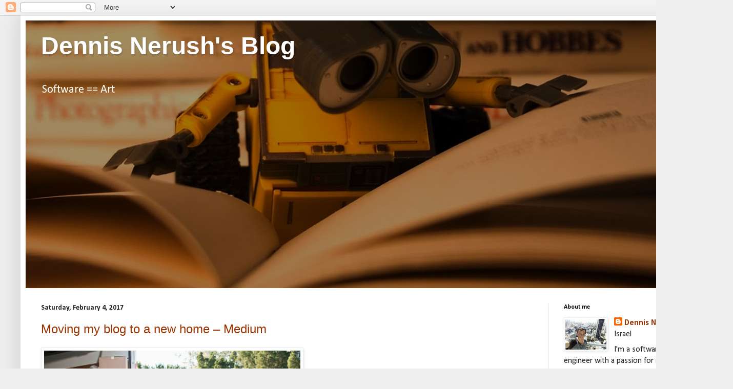

--- FILE ---
content_type: text/html; charset=UTF-8
request_url: http://dennis-nerush.blogspot.com/
body_size: 43238
content:
<!DOCTYPE html>
<html class='v2' dir='ltr' lang='en'>
<head>
<link href='https://www.blogger.com/static/v1/widgets/335934321-css_bundle_v2.css' rel='stylesheet' type='text/css'/>
<meta content='width=1100' name='viewport'/>
<meta content='text/html; charset=UTF-8' http-equiv='Content-Type'/>
<meta content='blogger' name='generator'/>
<link href='http://dennis-nerush.blogspot.com/favicon.ico' rel='icon' type='image/x-icon'/>
<link href='http://dennis-nerush.blogspot.com/' rel='canonical'/>
<link rel="alternate" type="application/atom+xml" title="Dennis Nerush&#39;s Blog - Atom" href="http://dennis-nerush.blogspot.com/feeds/posts/default" />
<link rel="alternate" type="application/rss+xml" title="Dennis Nerush&#39;s Blog - RSS" href="http://dennis-nerush.blogspot.com/feeds/posts/default?alt=rss" />
<link rel="service.post" type="application/atom+xml" title="Dennis Nerush&#39;s Blog - Atom" href="https://www.blogger.com/feeds/7296668432246169944/posts/default" />
<link rel="me" href="https://www.blogger.com/profile/14265559642179901210" />
<!--Can't find substitution for tag [blog.ieCssRetrofitLinks]-->
<meta content='Agile, dotnet, .net' name='description'/>
<meta content='http://dennis-nerush.blogspot.com/' property='og:url'/>
<meta content='Dennis Nerush&#39;s Blog' property='og:title'/>
<meta content='Agile, dotnet, .net' property='og:description'/>
<title>Dennis Nerush's Blog</title>
<style type='text/css'>@font-face{font-family:'Calibri';font-style:normal;font-weight:400;font-display:swap;src:url(//fonts.gstatic.com/l/font?kit=J7afnpV-BGlaFfdAhLEY67FIEjg&skey=a1029226f80653a8&v=v15)format('woff2');unicode-range:U+0000-00FF,U+0131,U+0152-0153,U+02BB-02BC,U+02C6,U+02DA,U+02DC,U+0304,U+0308,U+0329,U+2000-206F,U+20AC,U+2122,U+2191,U+2193,U+2212,U+2215,U+FEFF,U+FFFD;}@font-face{font-family:'Calibri';font-style:normal;font-weight:700;font-display:swap;src:url(//fonts.gstatic.com/l/font?kit=J7aanpV-BGlaFfdAjAo9_pxqHxIZrCE&skey=cd2dd6afe6bf0eb2&v=v15)format('woff2');unicode-range:U+0000-00FF,U+0131,U+0152-0153,U+02BB-02BC,U+02C6,U+02DA,U+02DC,U+0304,U+0308,U+0329,U+2000-206F,U+20AC,U+2122,U+2191,U+2193,U+2212,U+2215,U+FEFF,U+FFFD;}</style>
<style id='page-skin-1' type='text/css'><!--
/*
-----------------------------------------------
Blogger Template Style
Name:     Simple
Designer: Blogger
URL:      www.blogger.com
----------------------------------------------- */
/* Content
----------------------------------------------- */
body {
font: normal normal 16px Calibri;
color: #222222;
background: #eeeeee none no-repeat scroll center center;
padding: 0 40px 40px 40px;
}
html body .region-inner {
min-width: 0;
max-width: 100%;
width: auto;
}
h2 {
font-size: 22px;
}
a:link {
text-decoration:none;
color: #993300;
}
a:visited {
text-decoration:none;
color: #888888;
}
a:hover {
text-decoration:underline;
color: #ff1900;
}
.body-fauxcolumn-outer .fauxcolumn-inner {
background: transparent none repeat scroll top left;
_background-image: none;
}
.body-fauxcolumn-outer .cap-top {
position: absolute;
z-index: 1;
height: 400px;
width: 100%;
}
.body-fauxcolumn-outer .cap-top .cap-left {
width: 100%;
background: transparent none repeat-x scroll top left;
_background-image: none;
}
.content-outer {
-moz-box-shadow: 0 0 40px rgba(0, 0, 0, .15);
-webkit-box-shadow: 0 0 5px rgba(0, 0, 0, .15);
-goog-ms-box-shadow: 0 0 10px #333333;
box-shadow: 0 0 40px rgba(0, 0, 0, .15);
margin-bottom: 1px;
}
.content-inner {
padding: 10px 10px;
}
.content-inner {
background-color: #ffffff;
}
/* Header
----------------------------------------------- */
.header-outer {
background: #ccb666 url(//www.blogblog.com/1kt/simple/gradients_light.png) repeat-x scroll 0 -400px;
_background-image: none;
}
.Header h1 {
font: normal bold 48px Arial, Tahoma, Helvetica, FreeSans, sans-serif;
color: #ffffff;
text-shadow: 1px 2px 3px rgba(0, 0, 0, .2);
}
.Header h1 a {
color: #ffffff;
}
.Header .description {
font-size: 140%;
color: #ffffff;
}
.header-inner .Header .titlewrapper {
padding: 22px 30px;
}
.header-inner .Header .descriptionwrapper {
padding: 0 30px;
}
/* Tabs
----------------------------------------------- */
.tabs-inner .section:first-child {
border-top: 0 solid #eee5dd;
}
.tabs-inner .section:first-child ul {
margin-top: -0;
border-top: 0 solid #eee5dd;
border-left: 0 solid #eee5dd;
border-right: 0 solid #eee5dd;
}
.tabs-inner .widget ul {
background: #fff9ee none repeat-x scroll 0 -800px;
_background-image: none;
border-bottom: 1px solid #eee5dd;
margin-top: 0;
margin-left: -30px;
margin-right: -30px;
}
.tabs-inner .widget li a {
display: inline-block;
padding: .6em 1em;
font: normal normal 16px Georgia, Utopia, 'Palatino Linotype', Palatino, serif;
color: #998877;
border-left: 1px solid #ffffff;
border-right: 1px solid #eee5dd;
}
.tabs-inner .widget li:first-child a {
border-left: none;
}
.tabs-inner .widget li.selected a, .tabs-inner .widget li a:hover {
color: #000000;
background-color: #fff9ee;
text-decoration: none;
}
/* Columns
----------------------------------------------- */
.main-outer {
border-top: 0 solid #eee5dd;
}
.fauxcolumn-left-outer .fauxcolumn-inner {
border-right: 1px solid #eee5dd;
}
.fauxcolumn-right-outer .fauxcolumn-inner {
border-left: 1px solid #eee5dd;
}
/* Headings
----------------------------------------------- */
div.widget > h2,
div.widget h2.title {
margin: 0 0 1em 0;
font: normal bold 12px Calibri;
color: #000000;
}
/* Widgets
----------------------------------------------- */
.widget .zippy {
color: #999999;
text-shadow: 2px 2px 1px rgba(0, 0, 0, .1);
}
.widget .popular-posts ul {
list-style: none;
}
/* Posts
----------------------------------------------- */
h2.date-header {
font: normal bold 14px Calibri;
}
.date-header span {
background-color: transparent;
color: #222222;
padding: inherit;
letter-spacing: inherit;
margin: inherit;
}
.main-inner {
padding-top: 30px;
padding-bottom: 30px;
}
.main-inner .column-center-inner {
padding: 0 15px;
}
.main-inner .column-center-inner .section {
margin: 0 15px;
}
.post {
margin: 0 0 25px 0;
}
h3.post-title, .comments h4 {
font: normal normal 24px 'Trebuchet MS', Trebuchet, sans-serif;
margin: .75em 0 0;
}
.post-body {
font-size: 110%;
line-height: 1.4;
position: relative;
}
.post-body img, .post-body .tr-caption-container, .Profile img, .Image img,
.BlogList .item-thumbnail img {
padding: 2px;
background: #ffffff;
border: 1px solid #eeeeee;
-moz-box-shadow: 1px 1px 5px rgba(0, 0, 0, .1);
-webkit-box-shadow: 1px 1px 5px rgba(0, 0, 0, .1);
box-shadow: 1px 1px 5px rgba(0, 0, 0, .1);
}
.post-body img, .post-body .tr-caption-container {
padding: 5px;
}
.post-body .tr-caption-container {
color: #222222;
}
.post-body .tr-caption-container img {
padding: 0;
background: transparent;
border: none;
-moz-box-shadow: 0 0 0 rgba(0, 0, 0, .1);
-webkit-box-shadow: 0 0 0 rgba(0, 0, 0, .1);
box-shadow: 0 0 0 rgba(0, 0, 0, .1);
}
.post-header {
margin: 0 0 1.5em;
line-height: 1.6;
font-size: 90%;
}
.post-footer {
margin: 20px -2px 0;
padding: 5px 10px;
color: #666555;
background-color: #eee9dd;
border-bottom: 1px solid #eeeeee;
line-height: 1.6;
font-size: 90%;
}
#comments .comment-author {
padding-top: 1.5em;
border-top: 1px solid #eee5dd;
background-position: 0 1.5em;
}
#comments .comment-author:first-child {
padding-top: 0;
border-top: none;
}
.avatar-image-container {
margin: .2em 0 0;
}
#comments .avatar-image-container img {
border: 1px solid #eeeeee;
}
/* Comments
----------------------------------------------- */
.comments .comments-content .icon.blog-author {
background-repeat: no-repeat;
background-image: url([data-uri]);
}
.comments .comments-content .loadmore a {
border-top: 1px solid #999999;
border-bottom: 1px solid #999999;
}
.comments .comment-thread.inline-thread {
background-color: #eee9dd;
}
.comments .continue {
border-top: 2px solid #999999;
}
/* Accents
---------------------------------------------- */
.section-columns td.columns-cell {
border-left: 1px solid #eee5dd;
}
.blog-pager {
background: transparent none no-repeat scroll top center;
}
.blog-pager-older-link, .home-link,
.blog-pager-newer-link {
background-color: #ffffff;
padding: 5px;
}
.footer-outer {
border-top: 0 dashed #bbbbbb;
}
/* Mobile
----------------------------------------------- */
body.mobile  {
background-size: auto;
}
.mobile .body-fauxcolumn-outer {
background: transparent none repeat scroll top left;
}
.mobile .body-fauxcolumn-outer .cap-top {
background-size: 100% auto;
}
.mobile .content-outer {
-webkit-box-shadow: 0 0 3px rgba(0, 0, 0, .15);
box-shadow: 0 0 3px rgba(0, 0, 0, .15);
}
.mobile .tabs-inner .widget ul {
margin-left: 0;
margin-right: 0;
}
.mobile .post {
margin: 0;
}
.mobile .main-inner .column-center-inner .section {
margin: 0;
}
.mobile .date-header span {
padding: 0.1em 10px;
margin: 0 -10px;
}
.mobile h3.post-title {
margin: 0;
}
.mobile .blog-pager {
background: transparent none no-repeat scroll top center;
}
.mobile .footer-outer {
border-top: none;
}
.mobile .main-inner, .mobile .footer-inner {
background-color: #ffffff;
}
.mobile-index-contents {
color: #222222;
}
.mobile-link-button {
background-color: #993300;
}
.mobile-link-button a:link, .mobile-link-button a:visited {
color: #ffffff;
}
.mobile .tabs-inner .section:first-child {
border-top: none;
}
.mobile .tabs-inner .PageList .widget-content {
background-color: #fff9ee;
color: #000000;
border-top: 1px solid #eee5dd;
border-bottom: 1px solid #eee5dd;
}
.mobile .tabs-inner .PageList .widget-content .pagelist-arrow {
border-left: 1px solid #eee5dd;
}

--></style>
<style id='template-skin-1' type='text/css'><!--
body {
min-width: 1350px;
}
.content-outer, .content-fauxcolumn-outer, .region-inner {
min-width: 1350px;
max-width: 1350px;
_width: 1350px;
}
.main-inner .columns {
padding-left: 0px;
padding-right: 310px;
}
.main-inner .fauxcolumn-center-outer {
left: 0px;
right: 310px;
/* IE6 does not respect left and right together */
_width: expression(this.parentNode.offsetWidth -
parseInt("0px") -
parseInt("310px") + 'px');
}
.main-inner .fauxcolumn-left-outer {
width: 0px;
}
.main-inner .fauxcolumn-right-outer {
width: 310px;
}
.main-inner .column-left-outer {
width: 0px;
right: 100%;
margin-left: -0px;
}
.main-inner .column-right-outer {
width: 310px;
margin-right: -310px;
}
#layout {
min-width: 0;
}
#layout .content-outer {
min-width: 0;
width: 800px;
}
#layout .region-inner {
min-width: 0;
width: auto;
}
body#layout div.add_widget {
padding: 8px;
}
body#layout div.add_widget a {
margin-left: 32px;
}
--></style>
<link href='https://www.blogger.com/dyn-css/authorization.css?targetBlogID=7296668432246169944&amp;zx=2b9ca445-896a-4e9b-b411-46853064c3aa' media='none' onload='if(media!=&#39;all&#39;)media=&#39;all&#39;' rel='stylesheet'/><noscript><link href='https://www.blogger.com/dyn-css/authorization.css?targetBlogID=7296668432246169944&amp;zx=2b9ca445-896a-4e9b-b411-46853064c3aa' rel='stylesheet'/></noscript>
<meta name='google-adsense-platform-account' content='ca-host-pub-1556223355139109'/>
<meta name='google-adsense-platform-domain' content='blogspot.com'/>

<!-- data-ad-client=ca-pub-7770835092377896 -->

</head>
<body class='loading variant-literate'>
<div class='navbar section' id='navbar' name='Navbar'><div class='widget Navbar' data-version='1' id='Navbar1'><script type="text/javascript">
    function setAttributeOnload(object, attribute, val) {
      if(window.addEventListener) {
        window.addEventListener('load',
          function(){ object[attribute] = val; }, false);
      } else {
        window.attachEvent('onload', function(){ object[attribute] = val; });
      }
    }
  </script>
<div id="navbar-iframe-container"></div>
<script type="text/javascript" src="https://apis.google.com/js/platform.js"></script>
<script type="text/javascript">
      gapi.load("gapi.iframes:gapi.iframes.style.bubble", function() {
        if (gapi.iframes && gapi.iframes.getContext) {
          gapi.iframes.getContext().openChild({
              url: 'https://www.blogger.com/navbar/7296668432246169944?origin\x3dhttp://dennis-nerush.blogspot.com',
              where: document.getElementById("navbar-iframe-container"),
              id: "navbar-iframe"
          });
        }
      });
    </script><script type="text/javascript">
(function() {
var script = document.createElement('script');
script.type = 'text/javascript';
script.src = '//pagead2.googlesyndication.com/pagead/js/google_top_exp.js';
var head = document.getElementsByTagName('head')[0];
if (head) {
head.appendChild(script);
}})();
</script>
</div></div>
<div itemscope='itemscope' itemtype='http://schema.org/Blog' style='display: none;'>
<meta content='Dennis Nerush&#39;s Blog' itemprop='name'/>
<meta content='Agile, dotnet, .net' itemprop='description'/>
</div>
<div class='body-fauxcolumns'>
<div class='fauxcolumn-outer body-fauxcolumn-outer'>
<div class='cap-top'>
<div class='cap-left'></div>
<div class='cap-right'></div>
</div>
<div class='fauxborder-left'>
<div class='fauxborder-right'></div>
<div class='fauxcolumn-inner'>
</div>
</div>
<div class='cap-bottom'>
<div class='cap-left'></div>
<div class='cap-right'></div>
</div>
</div>
</div>
<div class='content'>
<div class='content-fauxcolumns'>
<div class='fauxcolumn-outer content-fauxcolumn-outer'>
<div class='cap-top'>
<div class='cap-left'></div>
<div class='cap-right'></div>
</div>
<div class='fauxborder-left'>
<div class='fauxborder-right'></div>
<div class='fauxcolumn-inner'>
</div>
</div>
<div class='cap-bottom'>
<div class='cap-left'></div>
<div class='cap-right'></div>
</div>
</div>
</div>
<div class='content-outer'>
<div class='content-cap-top cap-top'>
<div class='cap-left'></div>
<div class='cap-right'></div>
</div>
<div class='fauxborder-left content-fauxborder-left'>
<div class='fauxborder-right content-fauxborder-right'></div>
<div class='content-inner'>
<header>
<div class='header-outer'>
<div class='header-cap-top cap-top'>
<div class='cap-left'></div>
<div class='cap-right'></div>
</div>
<div class='fauxborder-left header-fauxborder-left'>
<div class='fauxborder-right header-fauxborder-right'></div>
<div class='region-inner header-inner'>
<div class='header section' id='header' name='Header'><div class='widget Header' data-version='1' id='Header1'>
<div id='header-inner' style='background-image: url("https://blogger.googleusercontent.com/img/b/R29vZ2xl/AVvXsEiPOipIF82c0MWtyOPxW64KrsTOEl9CPHzQXOf-PIAfiybWC1-yPOk36i5LXUz17-mB9AOtR0TM2DWUYigRDdyLWvWonVmpgHl25oJRVziAFLSVBPZTzzEMC0ls6-JePvIvJ2Rb3IQ2Xs0/s1330/search-titles-banner.jpg"); background-position: left; min-height: 523px; _height: 523px; background-repeat: no-repeat; '>
<div class='titlewrapper' style='background: transparent'>
<h1 class='title' style='background: transparent; border-width: 0px'>
Dennis Nerush's Blog
</h1>
</div>
<div class='descriptionwrapper'>
<p class='description'><span>Software == Art</span></p>
</div>
</div>
</div></div>
</div>
</div>
<div class='header-cap-bottom cap-bottom'>
<div class='cap-left'></div>
<div class='cap-right'></div>
</div>
</div>
</header>
<div class='tabs-outer'>
<div class='tabs-cap-top cap-top'>
<div class='cap-left'></div>
<div class='cap-right'></div>
</div>
<div class='fauxborder-left tabs-fauxborder-left'>
<div class='fauxborder-right tabs-fauxborder-right'></div>
<div class='region-inner tabs-inner'>
<div class='tabs no-items section' id='crosscol' name='Cross-Column'></div>
<div class='tabs no-items section' id='crosscol-overflow' name='Cross-Column 2'></div>
</div>
</div>
<div class='tabs-cap-bottom cap-bottom'>
<div class='cap-left'></div>
<div class='cap-right'></div>
</div>
</div>
<div class='main-outer'>
<div class='main-cap-top cap-top'>
<div class='cap-left'></div>
<div class='cap-right'></div>
</div>
<div class='fauxborder-left main-fauxborder-left'>
<div class='fauxborder-right main-fauxborder-right'></div>
<div class='region-inner main-inner'>
<div class='columns fauxcolumns'>
<div class='fauxcolumn-outer fauxcolumn-center-outer'>
<div class='cap-top'>
<div class='cap-left'></div>
<div class='cap-right'></div>
</div>
<div class='fauxborder-left'>
<div class='fauxborder-right'></div>
<div class='fauxcolumn-inner'>
</div>
</div>
<div class='cap-bottom'>
<div class='cap-left'></div>
<div class='cap-right'></div>
</div>
</div>
<div class='fauxcolumn-outer fauxcolumn-left-outer'>
<div class='cap-top'>
<div class='cap-left'></div>
<div class='cap-right'></div>
</div>
<div class='fauxborder-left'>
<div class='fauxborder-right'></div>
<div class='fauxcolumn-inner'>
</div>
</div>
<div class='cap-bottom'>
<div class='cap-left'></div>
<div class='cap-right'></div>
</div>
</div>
<div class='fauxcolumn-outer fauxcolumn-right-outer'>
<div class='cap-top'>
<div class='cap-left'></div>
<div class='cap-right'></div>
</div>
<div class='fauxborder-left'>
<div class='fauxborder-right'></div>
<div class='fauxcolumn-inner'>
</div>
</div>
<div class='cap-bottom'>
<div class='cap-left'></div>
<div class='cap-right'></div>
</div>
</div>
<!-- corrects IE6 width calculation -->
<div class='columns-inner'>
<div class='column-center-outer'>
<div class='column-center-inner'>
<div class='main section' id='main' name='Main'><div class='widget Blog' data-version='1' id='Blog1'>
<div class='blog-posts hfeed'>

          <div class="date-outer">
        
<h2 class='date-header'><span>Saturday, February 4, 2017</span></h2>

          <div class="date-posts">
        
<div class='post-outer'>
<div class='post hentry uncustomized-post-template' itemprop='blogPost' itemscope='itemscope' itemtype='http://schema.org/BlogPosting'>
<meta content='https://blogger.googleusercontent.com/img/b/R29vZ2xl/AVvXsEi0CH7xlyN_-38HAhkzNwdZBe__LAReXp-r4OpUXeZtYj30F4SgX2VB07qQq61RbKOFooId4pvjd3GPCiT_TtR1g9lg65Y10ePiJL5Kw0MNznKSpLsBj3LOCly8HRK_rR2WQPJIN9oQYrQ/s1600/moving-into-new-home-packing-tips.jpg' itemprop='image_url'/>
<meta content='7296668432246169944' itemprop='blogId'/>
<meta content='5213867276819039566' itemprop='postId'/>
<a name='5213867276819039566'></a>
<h3 class='post-title entry-title' itemprop='name'>
<a href='http://dennis-nerush.blogspot.com/2017/02/moving-my-blog-to-new-home-medium.html'>Moving my blog to a new home &#8211; Medium</a>
</h3>
<div class='post-header'>
<div class='post-header-line-1'></div>
</div>
<div class='post-body entry-content' id='post-body-5213867276819039566' itemprop='articleBody'>
<p><img alt="Image result for moving to a new home" src="https://blogger.googleusercontent.com/img/b/R29vZ2xl/AVvXsEi0CH7xlyN_-38HAhkzNwdZBe__LAReXp-r4OpUXeZtYj30F4SgX2VB07qQq61RbKOFooId4pvjd3GPCiT_TtR1g9lg65Y10ePiJL5Kw0MNznKSpLsBj3LOCly8HRK_rR2WQPJIN9oQYrQ/s1600/moving-into-new-home-packing-tips.jpg"></p> <p>I have this blog on Blogspot for almost 5 years. For the last year I was publishing almost every post here and also in Medium. Today I&#8217;ve decided to finally stop publishing here and move all my publications to Medium.</p> <p>Here is a link to my new blog - <a href="https://medium.com/dennis-nerush" title="https://medium.com/dennis-nerush">https://medium.com/dennis-nerush</a> .</p> <p>Feel free to follow me there and subscribe <img alt="Smile" class="wlEmoticon wlEmoticon-smile" src="https://blogger.googleusercontent.com/img/b/R29vZ2xl/AVvXsEh4a7zOPscNLZ7uUBEEsBjktLyiqMSs5x_kSC1WpLeWeJIGc2iR-ldtvuBc9Wi02azmxl5-QVtStGXuP9mo7CBaj8T-Q7rVMPnxsRfx5ew33DxxoyDK6LBObkVjd1ArBZxassEruCWIYkE/?imgmax=800" style="border-top-style: none; border-bottom-style: none; border-right-style: none; border-left-style: none"></p>
<div style='clear: both;'></div>
</div>
<div class='post-footer'>
<div class='post-footer-line post-footer-line-1'>
<span class='post-author vcard'>
Posted by
<span class='fn' itemprop='author' itemscope='itemscope' itemtype='http://schema.org/Person'>
<meta content='https://www.blogger.com/profile/14265559642179901210' itemprop='url'/>
<a class='g-profile' href='https://www.blogger.com/profile/14265559642179901210' rel='author' title='author profile'>
<span itemprop='name'>Dennis Nerush</span>
</a>
</span>
</span>
<span class='post-timestamp'>
at
<meta content='http://dennis-nerush.blogspot.com/2017/02/moving-my-blog-to-new-home-medium.html' itemprop='url'/>
<a class='timestamp-link' href='http://dennis-nerush.blogspot.com/2017/02/moving-my-blog-to-new-home-medium.html' rel='bookmark' title='permanent link'><abbr class='published' itemprop='datePublished' title='2017-02-04T10:35:00+02:00'>10:35&#8239;AM</abbr></a>
</span>
<span class='post-comment-link'>
<a class='comment-link' href='http://dennis-nerush.blogspot.com/2017/02/moving-my-blog-to-new-home-medium.html#comment-form' onclick=''>
1 comment:
  </a>
</span>
<span class='post-icons'>
<span class='item-control blog-admin pid-426943915'>
<a href='https://www.blogger.com/post-edit.g?blogID=7296668432246169944&postID=5213867276819039566&from=pencil' title='Edit Post'>
<img alt='' class='icon-action' height='18' src='https://resources.blogblog.com/img/icon18_edit_allbkg.gif' width='18'/>
</a>
</span>
</span>
<div class='post-share-buttons goog-inline-block'>
<a class='goog-inline-block share-button sb-email' href='https://www.blogger.com/share-post.g?blogID=7296668432246169944&postID=5213867276819039566&target=email' target='_blank' title='Email This'><span class='share-button-link-text'>Email This</span></a><a class='goog-inline-block share-button sb-blog' href='https://www.blogger.com/share-post.g?blogID=7296668432246169944&postID=5213867276819039566&target=blog' onclick='window.open(this.href, "_blank", "height=270,width=475"); return false;' target='_blank' title='BlogThis!'><span class='share-button-link-text'>BlogThis!</span></a><a class='goog-inline-block share-button sb-twitter' href='https://www.blogger.com/share-post.g?blogID=7296668432246169944&postID=5213867276819039566&target=twitter' target='_blank' title='Share to X'><span class='share-button-link-text'>Share to X</span></a><a class='goog-inline-block share-button sb-facebook' href='https://www.blogger.com/share-post.g?blogID=7296668432246169944&postID=5213867276819039566&target=facebook' onclick='window.open(this.href, "_blank", "height=430,width=640"); return false;' target='_blank' title='Share to Facebook'><span class='share-button-link-text'>Share to Facebook</span></a><a class='goog-inline-block share-button sb-pinterest' href='https://www.blogger.com/share-post.g?blogID=7296668432246169944&postID=5213867276819039566&target=pinterest' target='_blank' title='Share to Pinterest'><span class='share-button-link-text'>Share to Pinterest</span></a>
</div>
</div>
<div class='post-footer-line post-footer-line-2'>
<span class='post-labels'>
</span>
</div>
<div class='post-footer-line post-footer-line-3'>
<span class='post-location'>
</span>
</div>
</div>
</div>
</div>
<div class='inline-ad'>
<script type="text/javascript"><!--
google_ad_client="pub-7770835092377896";
google_ad_host="pub-1556223355139109";
google_ad_width=300;
google_ad_height=250;
google_ad_format="300x250_as";
google_ad_type="text_image";
google_ad_host_channel="0001+S0009+L0007";
google_color_border="FFF9EE";
google_color_bg="FFF9EE";
google_color_link="993300";
google_color_url="666555";
google_color_text="222222";
//--></script>
<script type="text/javascript"
  src="http://pagead2.googlesyndication.com/pagead/show_ads.js">
</script>
</div>

          </div></div>
        

          <div class="date-outer">
        
<h2 class='date-header'><span>Saturday, December 31, 2016</span></h2>

          <div class="date-posts">
        
<div class='post-outer'>
<div class='post hentry uncustomized-post-template' itemprop='blogPost' itemscope='itemscope' itemtype='http://schema.org/BlogPosting'>
<meta content='http://4597wq4asyz01jes8rz3yr94.wpengine.netdna-cdn.com/wp-content/uploads/2016/12/2016-review.jpg' itemprop='image_url'/>
<meta content='7296668432246169944' itemprop='blogId'/>
<meta content='3862689861731955223' itemprop='postId'/>
<a name='3862689861731955223'></a>
<h3 class='post-title entry-title' itemprop='name'>
<a href='http://dennis-nerush.blogspot.com/2016/12/2016-year-in-review.html'>2016 year in review</a>
</h3>
<div class='post-header'>
<div class='post-header-line-1'></div>
</div>
<div class='post-body entry-content' id='post-body-3862689861731955223' itemprop='articleBody'>
<p><img alt="Image result for year in review 2017" height="359" src="http://4597wq4asyz01jes8rz3yr94.wpengine.netdna-cdn.com/wp-content/uploads/2016/12/2016-review.jpg" width="535">  <p><font size="4">2016 was a great year for me. And now, when it has almost ended, is a great opportunity to review it. </font> <p><font size="4">I will use </font><a href="http://dennis-nerush.blogspot.co.il/2015/12/my-2016-goals-and-2015-reading-list.html"><font size="4">last year&#8217;s format</font></a><font size="4"> and talk about some of my achievements, future goals and this year&#8217;s reading list (it is in the end of the post).</font>  <p>&nbsp; <h1>Writing</h1> <p><font size="4">This year I&#8217;ve written 10 posts on various topics. I&#8217;ve written almost 2 times less posts than last year, but some of my posts are way longer than my usual posts (the agile estimations series are 32 pages long!). This year the posts were less technical and they talked about management soft skills, self-improvement and leadership. These posts are hard to write. Despite that I think that this is the kind of posts that I should keep writing. However, I do want that some of my posts to be also technical.</font>  <h2 align="center"><font color="#4f81bd">2017: I want to write at least 12 posts. One post a month</font></h2> <p align="center">&nbsp;</p> <h2>My favorite posts of 2016</h2> <ul> <li><a href="http://dennis-nerush.blogspot.co.il/2016/04/should-we-use-mvc-for-modern-web.html"><font size="4">Should we use MVC for modern web applications?</font></a><font size="4"> </font> <li><a href="http://dennis-nerush.blogspot.co.il/2016/12/estimations-in-agile-development.html"><font size="4">Estimations in agile development series</font></a><font size="4"> </font> <li><a href="http://dennis-nerush.blogspot.co.il/2016/12/weekly-thoughts.html"><font size="4">Weekly thoughts</font></a> </li></ul> <p>&nbsp; <h1>Public Speaking</h1> <p><font size="4">This year I had a single public talk about website localization in a meetup (video will be up soon). It was great experience since I like presenting very much. I tend to present quite a lot internally in my company but no enough externally.</font>  <h2 align="center"><b><font color="#4f81bd">2017: I want to present at least 4 times at external meetups and conferences</font></b></h2> <p><b></b> <h1>Mentorship</h1> <p><font size="4">I&#8217;ve done a lot this year. From leading different efforts and changes in the company to managing my project and day to day team responsibilities. Some of things went well and others are still in progress. I think that one of my strengths is the ability to execute and finish almost anything. This is all thanks to plenty of opportunities and guideless that allowed me to gain this experience. However, I think that my next step is not to keep executing lots of different efforts by myself. It is time to share the knowledge and start delegate my wishes to others, provide them with the different opportunities and guidance like that was given to me.</font>  <h2 align="center"><font color="#4f81bd">2017: I want to mentor others and help them make things happen</font></h2> <p><b></b> <h1>Learning</h1> <p><font size="4">After 5 years I have finally finished my Computer Science degree. This is one the achievements that I&#8217;m happy that it is over, however I&#8217;m still proud I&#8217;ve done it. This year I&#8217;ve also learned React.js and its eco system. </font> <p><font size="4">In this year I want to learn a &#8220;big data&#8221; language, like R or Go or even Scala. I have a serious lack of knowledge when it comes to this area. I also want to learn the &#8220;electron&#8221; framework for creating desktop java script applications. And I want to strengthen my Node.js and React Native skills. They are not as strong as I want them to be.</font>  <h2 align="center"><font color="#4f81bd">2017: I want to learn a new programming language, Electron framework and strengthen my node.js and React Native skills. I want to build at least one project for each of this stack</font></h2> <p><b></b> <h1>Open source</h1> <p><font size="4">This year I&#8217;ve contributed only once to an open source project (Polly, you can read about it in </font><a href="http://dennis-nerush.blogspot.co.il/2015/12/everybody-has-plan-until-they-get.html"><font size="4">this post</font></a><font size="4">). </font> <p><font size="4">In this year I want to make a bigger contribution to the open source community.</font>  <h2 align="center"><font color="#4f81bd">2017: I want to contribute to at least 4 different open source projects.</font></h2> <p><strong></strong>&nbsp; <h1>Sports</h1> <p><font size="4">This year was a hard year for me in terms of sports. Until May I was exercising like I was used too, 3-4 times a week in the gym and also running 10km 3 times a week. However, after the Mountain to Valley race, my knee was hurt and it forced me to stop exercising and running the way I wanted until now.</font>  <h2 align="center"><font color="#4f81bd">2017: I want to heal my knee and slowly come back to run at least 15km by the end of 2017</font></h2> <p><strong></strong>&nbsp; <h1>Reading</h1> <p><a href="https://blogger.googleusercontent.com/img/b/R29vZ2xl/AVvXsEiEgFP83yCxUmk-dbdKJD5ytJQT5xVK1UEiUpOjoTNMOWqoaRsEAbn8wP2DOKSx4NQY5W6vdauolwgXb9OgDPimT7fhLYwYWFr4cKgOtUGun4bXoRkGWMMkQcN_07dRiEe3RoY_RCiXviI/s1600-h/a.png%25255B3%25255D.jpg"><img alt="a.png" border="0" height="340" src="https://blogger.googleusercontent.com/img/b/R29vZ2xl/AVvXsEjLuXO206N6gxkPPQaGn9oeh0xK89W2y-oyJlqDFiuflKIDAQ2UIx9ZAw6Y1FVnQsZq9d0alILgUGJGznC5IeyPSuhHMJ5QV_ismhMito0C-lyTyUVTlfWi597mfPg7hyphenhyphenrkwtWNSWB1rHI/?imgmax=800" style="border-left-width: 0px; border-right-width: 0px; background-image: none; border-bottom-width: 0px; padding-top: 0px; padding-left: 0px; display: inline; padding-right: 0px; border-top-width: 0px" title="a.png" width="397"></a>  <p><font size="4">I commute to work by train. I hate traffic. It is enjoying and forces you to stay focused on the road, without almost any ability to concentrate on something else. On the train however, I can sit comfortably and do whatever I want. It is 40 minutes, twice a day when I can work, write, rest and of course read. So I try to leave this time for reading. This year I&#8217;ve managed to read <strong>13 books</strong> this way and also read <b>a lot</b> of stuff online (1% top reader of Pocket <img alt="Smile" class="wlEmoticon wlEmoticon-smile" src="https://blogger.googleusercontent.com/img/b/R29vZ2xl/AVvXsEiMte2aKnLicE0VsRQsuRTEcSHjpNmExTT9jG_LBh3vwFCgC1Z_cckjGvGd0q72jPnzqAxg52sONOXOfaK8mS4STnXz5jvta8M18z82hQxWjp_xYMm8F5Q3BIM7OwIHSP1DaH8-b2MoxyY/?imgmax=800" style="border-top-style: none; border-bottom-style: none; border-right-style: none; border-left-style: none">). I love reading both books and online posts, however the books I find the most satisfying and teaching. In the end of the post you can find my 2016 reading list.</font>  <h2 align="center"><font color="#4f81bd">2017: I want to read at least 13 books.</font></h2> <p><strong></strong>&nbsp; <h1>The best for last &#8211; 2016 reading list</h1> <p><font size="4">I want to share with you the books I&#8217;ve read and recommend the top 3.</font>  <p>&nbsp; <h2><b>1. </b><b><a href="https://www.amazon.com/Managing-Humans-Humorous-Software-Engineering/dp/1484221575/ref=sr_1_1?s=books&amp;ie=UTF8&amp;qid=1483006983&amp;sr=1-1&amp;keywords=managing+humans+3rd+edition">Managing humans 3<sup>rd</sup> edition</a></b></h2> <p><font size="4">This is a must read book for every manager. It has great tips for almost every possible situation. I started to use many of his recommendations and I already see the results.</font>  <p><a href="https://blogger.googleusercontent.com/img/b/R29vZ2xl/AVvXsEi1M5cww9JePklJeFgV9ulVlJJeIwiBSrxicr93dC9TD1uB89nO0tDEJKBaG0qVYBk9dNOaKn3Xri7Zh7dYnI6DxQs593CA2LpWFkqCqrntn8HCUAxKg4b8tE5uzL0_zTMv1Mxo_tEydY8/s1600-h/clip_image004%25255B3%25255D.jpg"><img alt="clip_image004" border="0" height="218" src="https://blogger.googleusercontent.com/img/b/R29vZ2xl/AVvXsEjstup4sy2N7eV-Ie478bNzQWnOk6eRTIvNmGLgcNzxavr-pCyFWwSLMw4zUs2LQtE03hOCGqZhSBFMexhs1LeEwGfvGJFGQmX9Onb_JXg59nUYx4kBoIhkSkpS_aSxWNf7Na0e2jn1SZo/?imgmax=800" style="border-left-width: 0px; border-right-width: 0px; background-image: none; border-bottom-width: 0px; padding-top: 0px; padding-left: 0px; margin: 0px; display: inline; padding-right: 0px; border-top-width: 0px" title="clip_image004" width="146"></a>  <p>&nbsp; <h2><b>2. </b><b><a href="https://www.amazon.com/Zero-One-Notes-Startups-Future/dp/0804139296">Zero to one</a></b></h2> <p><font size="4">Very interesting book about the startup world. It focuses on the reasons for actually taking an idea and making it into a real product. It has a very unique view and it is written by one of the greatest enterpanures in the world.</font>  <p><a href="https://blogger.googleusercontent.com/img/b/R29vZ2xl/AVvXsEhocEFhBs7ROJadFuQxLhR-polrgFKGoDQPuXjf2_LdFoUeZemgpnWgoEnb4-kEX6e_ZXDKy1gFNrGrJG2UMUfJjNI7dxZeZ5FR3dgaEwhF8_la4tYqeZps1hyphenhyphenGuDVPx0TFFLslt43P70k/s1600-h/clip_image005%25255B3%25255D.jpg"><img alt="clip_image005" border="0" height="224" src="https://blogger.googleusercontent.com/img/b/R29vZ2xl/AVvXsEhiHjltiJZtQtM4N4JugOYLum0HNve-2kBr_fjI1AkwLQc4eSkVwC7pO8A0plBwtzQticAjro13UxwECrivIU49lOmD40AngKbZnAr_gFeSTTI_tUZ34_xV6toIFjs5g5AJ_aOet9-x0Sk/?imgmax=800" style="border-left-width: 0px; border-right-width: 0px; background-image: none; border-bottom-width: 0px; padding-top: 0px; padding-left: 0px; margin: 0px; display: inline; padding-right: 0px; border-top-width: 0px" title="clip_image005" width="144"></a>  <p>&nbsp; <h2><b>3. </b><b><a href="https://www.amazon.com/Hard-Thing-About-Things-Building/dp/0062273205/ref=sr_1_1?s=books&amp;ie=UTF8&amp;qid=1483092028&amp;sr=1-1&amp;keywords=hard+thing+about+hard+things">The hard things about hard things</a></b></h2> <p><font size="4">I&#8217;m sure that you heard at least someone recommend this book. It touches parts that no one else talks about. This book makes you think, a lot.</font>  <p><a href="https://blogger.googleusercontent.com/img/b/R29vZ2xl/AVvXsEju8rVISra_MsIA3fjpjHJeqYdqJZZ4W2UlVPFwqd9ejdhRSzyG0xW3Vqzco0sxsG1OZd4n7R7FtA29E2IH5un7xvUDj4BVOqWaVmJTdfS9QxLiF8wx7PGWJmgubdBIyJHoYzW0LcHgwTA/s1600-h/clip_image007%25255B3%25255D.jpg"><img alt="clip_image007" border="0" height="192" src="https://blogger.googleusercontent.com/img/b/R29vZ2xl/AVvXsEhAPZ-Fv3WQ9YN107231ZVQfxR_uOd-Eonw_WODhNmZUC8xmud1yV4N-MnwyWJZzRcwlueDNlv9Io4Hf6pEemgiy_3FVWxiG0IBsDtrLfECTE8ZiwDlEjfNpawzwsoeE6NXMXbcK1kAnFw/?imgmax=800" style="border-left-width: 0px; border-right-width: 0px; background-image: none; border-bottom-width: 0px; padding-top: 0px; padding-left: 0px; margin: 0px; display: inline; padding-right: 0px; border-top-width: 0px" title="clip_image007" width="128"></a>  <p><font size="4">Here are the rest, I enjoyed all of them.</font>  <p><a href="https://blogger.googleusercontent.com/img/b/R29vZ2xl/AVvXsEhx-fJuvSk_wF7k48H0oTdqHU6YyGNbMG_LVCSZtfkew2IprPWVBZWyVEcEAaqq9tymqy7pTaZO-smyL_NLlu4Uv68ZjkYiXXvJQEYTJIw3MxIz3tYCPthYqu-ZipBgLW0FcXQHuIpYrSw/s1600-h/clip_image009%25255B3%25255D.jpg"><img alt="clip_image009" border="0" height="200" src="https://blogger.googleusercontent.com/img/b/R29vZ2xl/AVvXsEgMsvLyKlbhJ-EHATzIxEqtqxeInWUTQwU2-IWaSfQ1rt2jmebslEPFzxfWelQVvtozYeKEcN1NBuxuWIxLDApQVx_WVfx4hG55lfyoizK1LrAkNubdyjAEaotbE-ue8tPFeU6If0jUMkM/?imgmax=800" style="border-left-width: 0px; border-right-width: 0px; background-image: none; border-bottom-width: 0px; padding-top: 0px; padding-left: 0px; margin: 0px; display: inline; padding-right: 0px; border-top-width: 0px" title="clip_image009" width="133"></a> <a href="https://blogger.googleusercontent.com/img/b/R29vZ2xl/AVvXsEjcl41nlc9ziXhtCAzwGtuIbg-cgMA-4g84ls8P4c5e0JCzIW-iO7bHof8vsqk-Bd5T1RUUh9eMtOYhyHgz7iKt9ZRS3BxPvSOAdrUNzg4VCyYVd2pnqzW8HE42jcv5KSMWQ_r-FOrtkNo/s1600-h/clip_image011%25255B3%25255D.jpg"><img alt="clip_image011" border="0" height="202" src="https://blogger.googleusercontent.com/img/b/R29vZ2xl/AVvXsEj5-3Qyl0HZ1b0M6I87P6nS1bZzg-bR8hBIAObDEAcnQD-Qj_K6HSWWJWj095mheWGwpyZvByf06lVQhQd3WMsZDeBUwWBs50a_IXxwb6OzS4NNPW2h92Fsdl2S4rk3fUpdilr8RW-vYdI/?imgmax=800" style="border-left-width: 0px; border-right-width: 0px; background-image: none; border-bottom-width: 0px; padding-top: 0px; padding-left: 0px; margin: 0px; display: inline; padding-right: 0px; border-top-width: 0px" title="clip_image011" width="162"></a> <a href="https://blogger.googleusercontent.com/img/b/R29vZ2xl/AVvXsEiqPRUU89Y-7QxBzKLgK4i_A7O0rFLMpSWJVKA10rHn8hJdq1COuf0MTpACqTV7fJz0IFrLFSq6f9dnjf5w2TFB0e-rJVhhEbxs07r7aXR6e1Min1We_X5rM-1YNTR2vNG92PCAtTZ9dyg/s1600-h/clip_image013%25255B3%25255D.jpg"><img alt="clip_image013" border="0" height="202" src="https://blogger.googleusercontent.com/img/b/R29vZ2xl/AVvXsEhakmsbIC8rdBolu93-vk_Wm1c9s4EEs_cr8UMNwUN7P_DOIHaqXFLLFT6vexn69HCeRk4rSawWlWAbOlRzeyAwRj9hgV0mEC3ORVcdCzefLYujiAdGeQ9Q9rdm0kgiyK2EWL-NNABCEno/?imgmax=800" style="border-left-width: 0px; border-right-width: 0px; background-image: none; border-bottom-width: 0px; padding-top: 0px; padding-left: 0px; margin: 0px; display: inline; padding-right: 0px; border-top-width: 0px" title="clip_image013" width="135"></a> <a href="https://blogger.googleusercontent.com/img/b/R29vZ2xl/AVvXsEiOAmTSUxqs5BYoIbv1ctLQ_JpRrDxlYRM3jqKcfBvwzI2qZZDG_HgP5JqxtYrSdfjmZ77TdB5EhS9uNYNEAWyrHNb6rkAtZa2LAODIYnc9BNZT0zJkIIVPAtiC1do8jvC6t5GGbNFsWL4/s1600-h/clip_image015%25255B3%25255D.jpg"><img alt="clip_image015" border="0" height="200" src="https://blogger.googleusercontent.com/img/b/R29vZ2xl/AVvXsEgTr6RTMAl1kGT2j_a4fqR5TfZdBlzTgHuljsAOKud1HigWYAS1hbXlrrQv3pBCJjK2znT_fZvHxdWvAhW5DITEY8DzgFG9ZWk8kR9PoTXilG1o3qrkCS-tDJWSKShFF-JmM_pXveviZxU/?imgmax=800" style="border-left-width: 0px; border-right-width: 0px; background-image: none; border-bottom-width: 0px; padding-top: 0px; padding-left: 0px; margin: 0px; display: inline; padding-right: 0px; border-top-width: 0px" title="clip_image015" width="133"></a> <a href="https://blogger.googleusercontent.com/img/b/R29vZ2xl/AVvXsEh-2Fw4kzsv7JY2LV6uv7B2Uw_wX0G_MeXWEJRy73lls5eU9gO_w5pWdfvRi5K0nmrMueVLTIa-HPh07JS9_HVQCMReSn6gLDH4jYppyO34X6rdVg_glx6I_CprxVW43tNV-vCwHj8Wo5o/s1600-h/clip_image017%25255B3%25255D.jpg"><img alt="clip_image017" border="0" height="202" src="https://blogger.googleusercontent.com/img/b/R29vZ2xl/AVvXsEjSZuv5hkHK743ubusUJlf04Esz_r1ciPW1d1LuVWd5hmzHZ-nSMOefj3SfPGJblaxqhnayHlLukCpTBXmPdJTzo-0wHzjRHDzkCF53j1icmSbYbsrlz-i9Z7B4O310AvABXKYa-qbiDOk/?imgmax=800" style="border-left-width: 0px; border-right-width: 0px; background-image: none; border-bottom-width: 0px; padding-top: 0px; padding-left: 0px; margin: 0px; display: inline; padding-right: 0px; border-top-width: 0px" title="clip_image017" width="133"></a> <a href="https://blogger.googleusercontent.com/img/b/R29vZ2xl/AVvXsEiujNglrNzccNFdENLWpHGyEgiS7lRrLCT-4TkmT-wiMskg0cwlx2cLTkqdUrCaIBzhXrMvcnWcjrXNfuUt-2K8Ljy1R06XbZnyb_V4hbubZTmAxYVlrXAhPKrp8vwnT7wtGGUMwc6RWBM/s1600-h/clip_image019%25255B3%25255D.jpg"><img alt="clip_image019" border="0" height="202" src="https://blogger.googleusercontent.com/img/b/R29vZ2xl/AVvXsEh9Uc7iNZ-tN3_gyFH4wfRxm2V7TjSjV2w-USf57czuiONaLhxe05TSyOh1bAr-qnsqQgs_c0II15CG0ifgrXzs43pE76MOStQy1lh36anVmvEJyJQvVLGPBCXX9OOScO0QRblHQ8it0Qc/?imgmax=800" style="border-left-width: 0px; border-right-width: 0px; background-image: none; border-bottom-width: 0px; padding-top: 0px; padding-left: 0px; margin: 0px; display: inline; padding-right: 0px; border-top-width: 0px" title="clip_image019" width="127"></a> <a href="https://blogger.googleusercontent.com/img/b/R29vZ2xl/AVvXsEhQK3axGsmMJe9U5P17O_zWLiamWgSsRgUjTvGZ55k-RO1iTn741rUaV-sl-eEFNHRyv7-_Df2SJXtvJWT_4LhJV9F89ekuOy2napKIHoVKzT_We0aMxYawMahlYg4QyEVVqI5WGuPEbZI/s1600-h/clip_image021%25255B3%25255D.jpg"><img alt="clip_image021" border="0" height="191" src="https://blogger.googleusercontent.com/img/b/R29vZ2xl/AVvXsEgt41kaTHTdFNhULD_Q1keWGXCo9tlloUxlmXYDpEOFMeGxgDuKHOfLN8e45Y2UQqsnWqKHExUJbjrHxOEZfxMYhV7uKV5gaGy3u5Kj7_93DfmCE8rESvL18qljnPCrRSvGwwotlC6VZQQ/?imgmax=800" style="border-left-width: 0px; border-right-width: 0px; background-image: none; border-bottom-width: 0px; padding-top: 0px; padding-left: 0px; margin: 0px; display: inline; padding-right: 0px; border-top-width: 0px" title="clip_image021" width="138"></a><a href="https://blogger.googleusercontent.com/img/b/R29vZ2xl/AVvXsEiXNybitHFPpg0sLaX11YMURclOn0ocOJr0byz1Mgnv90rPsjjNgo2Nd7d5AexfuZtYWQ3AV3lpdmls7wNwTWq8L-16tXrFfDxTuZXt_hiwu3tq17uLt7T0s_FA4SgCDy1uWm07exCncOM/s1600-h/clip_image023%25255B3%25255D.jpg"><img alt="clip_image023" border="0" height="193" src="https://blogger.googleusercontent.com/img/b/R29vZ2xl/AVvXsEjitVrm6WfTMb6J-r8epDa7DCOmFgcWUha5-vqefINr_QuY44LF2OOe6eH7aPXkzbWfvzXLvbhVF1MNnO2wyTVipKzVIOGFHuRhWqdIxa18JP3PMN91VVjkRXeSfCCiaX-HRY4nfZmcUlE/?imgmax=800" style="border-left-width: 0px; border-right-width: 0px; background-image: none; border-bottom-width: 0px; padding-top: 0px; padding-left: 0px; margin: 0px; display: inline; padding-right: 0px; border-top-width: 0px" title="clip_image023" width="129"></a><a href="https://blogger.googleusercontent.com/img/b/R29vZ2xl/AVvXsEglJuqsQf0M3FZsEf-h6Uw65AG7QDVHef7rcbhZRD3zSbox71A1Afs-aZ5pTqQ-8bPjr7zW8F7o4oJcbu3AWi3ONU01zelVj38CidIFpYDj1bdNn-zta3RjHKGa6VsY6zCcpPwRhaQlZY4/s1600-h/clip_image025%25255B3%25255D.png"><img alt="clip_image025" border="0" height="196" src="https://blogger.googleusercontent.com/img/b/R29vZ2xl/AVvXsEidbGYUDV9pBqguaUmD6J3rCRyhpMLGnbGUNJcVxcT0YxY_CC-3O7q5mj3jSssYmP4Wh5DDR_oxz6VYFMoBVB9EZo5FPyWvngNYLt2p0__B-0e2KSScuCSa3Fy0SHpP0mFGmP1WJZV5l68/?imgmax=800" style="border-left-width: 0px; border-right-width: 0px; background-image: none; border-bottom-width: 0px; padding-top: 0px; padding-left: 0px; margin: 0px; display: inline; padding-right: 0px; border-top-width: 0px" title="clip_image025" width="136"></a> <a href="https://blogger.googleusercontent.com/img/b/R29vZ2xl/AVvXsEj6jKxUQQajwyhfUSGvX0F-jowVd3BSvZ0aIYRPywHbY-58f5QktcGfrKmQBmPX39fGHZGjdDB2ylYlFDSDRcpIkrbKxPtCVdZwezVN_wJyxu-vMKycihGJUrO-iL5noGtB7RKM60cyx3E/s1600-h/clip_image029%25255B3%25255D.jpg"><img alt="clip_image029" border="0" height="197" src="https://blogger.googleusercontent.com/img/b/R29vZ2xl/AVvXsEg9Oz1RSj4bFkuCts1GOmikh5NpP_BHYI8X3fVy2uc13jN6oGDna5tjq9kyRENLu8KIqPTXGZg94yUeHq7S9NumyLBRiCGGRNXJBHbhMcEB7G4kx92PgWXNXPX_5gXAtgRow1SkpHp5yJo/?imgmax=800" style="border-left-width: 0px; border-right-width: 0px; background-image: none; border-bottom-width: 0px; padding-top: 0px; padding-left: 0px; display: inline; padding-right: 0px; border-top-width: 0px" title="clip_image029" width="129"></a>  <p>&nbsp;</p> <p><font size="4">Happy New Year everybody!</font></p>
<div style='clear: both;'></div>
</div>
<div class='post-footer'>
<div class='post-footer-line post-footer-line-1'>
<span class='post-author vcard'>
Posted by
<span class='fn' itemprop='author' itemscope='itemscope' itemtype='http://schema.org/Person'>
<meta content='https://www.blogger.com/profile/14265559642179901210' itemprop='url'/>
<a class='g-profile' href='https://www.blogger.com/profile/14265559642179901210' rel='author' title='author profile'>
<span itemprop='name'>Dennis Nerush</span>
</a>
</span>
</span>
<span class='post-timestamp'>
at
<meta content='http://dennis-nerush.blogspot.com/2016/12/2016-year-in-review.html' itemprop='url'/>
<a class='timestamp-link' href='http://dennis-nerush.blogspot.com/2016/12/2016-year-in-review.html' rel='bookmark' title='permanent link'><abbr class='published' itemprop='datePublished' title='2016-12-31T17:21:00+02:00'>5:21&#8239;PM</abbr></a>
</span>
<span class='post-comment-link'>
<a class='comment-link' href='http://dennis-nerush.blogspot.com/2016/12/2016-year-in-review.html#comment-form' onclick=''>
12 comments:
  </a>
</span>
<span class='post-icons'>
<span class='item-control blog-admin pid-426943915'>
<a href='https://www.blogger.com/post-edit.g?blogID=7296668432246169944&postID=3862689861731955223&from=pencil' title='Edit Post'>
<img alt='' class='icon-action' height='18' src='https://resources.blogblog.com/img/icon18_edit_allbkg.gif' width='18'/>
</a>
</span>
</span>
<div class='post-share-buttons goog-inline-block'>
<a class='goog-inline-block share-button sb-email' href='https://www.blogger.com/share-post.g?blogID=7296668432246169944&postID=3862689861731955223&target=email' target='_blank' title='Email This'><span class='share-button-link-text'>Email This</span></a><a class='goog-inline-block share-button sb-blog' href='https://www.blogger.com/share-post.g?blogID=7296668432246169944&postID=3862689861731955223&target=blog' onclick='window.open(this.href, "_blank", "height=270,width=475"); return false;' target='_blank' title='BlogThis!'><span class='share-button-link-text'>BlogThis!</span></a><a class='goog-inline-block share-button sb-twitter' href='https://www.blogger.com/share-post.g?blogID=7296668432246169944&postID=3862689861731955223&target=twitter' target='_blank' title='Share to X'><span class='share-button-link-text'>Share to X</span></a><a class='goog-inline-block share-button sb-facebook' href='https://www.blogger.com/share-post.g?blogID=7296668432246169944&postID=3862689861731955223&target=facebook' onclick='window.open(this.href, "_blank", "height=430,width=640"); return false;' target='_blank' title='Share to Facebook'><span class='share-button-link-text'>Share to Facebook</span></a><a class='goog-inline-block share-button sb-pinterest' href='https://www.blogger.com/share-post.g?blogID=7296668432246169944&postID=3862689861731955223&target=pinterest' target='_blank' title='Share to Pinterest'><span class='share-button-link-text'>Share to Pinterest</span></a>
</div>
</div>
<div class='post-footer-line post-footer-line-2'>
<span class='post-labels'>
Labels:
<a href='http://dennis-nerush.blogspot.com/search/label/Self%20Improvement' rel='tag'>Self Improvement</a>
</span>
</div>
<div class='post-footer-line post-footer-line-3'>
<span class='post-location'>
</span>
</div>
</div>
</div>
</div>

          </div></div>
        

          <div class="date-outer">
        
<h2 class='date-header'><span>Sunday, December 25, 2016</span></h2>

          <div class="date-posts">
        
<div class='post-outer'>
<div class='post hentry uncustomized-post-template' itemprop='blogPost' itemscope='itemscope' itemtype='http://schema.org/BlogPosting'>
<meta content='https://blogger.googleusercontent.com/img/b/R29vZ2xl/AVvXsEj0vXCh5-BCbkcmiad59etFg4rtKaamqOomymL68ln_gIZsju4bs4OvFVigR6rtsc6rYGva9An8MMpbh1q6JjRALbD6yIYO-bq-tevwVxAl2-itOYGoo8MidliL8GJkOGufR7q3JrQIXgQ/?imgmax=800' itemprop='image_url'/>
<meta content='7296668432246169944' itemprop='blogId'/>
<meta content='4069878039870104740' itemprop='postId'/>
<a name='4069878039870104740'></a>
<h3 class='post-title entry-title' itemprop='name'>
<a href='http://dennis-nerush.blogspot.com/2016/12/weekly-thoughts.html'>Weekly thoughts</a>
</h3>
<div class='post-header'>
<div class='post-header-line-1'></div>
</div>
<div class='post-body entry-content' id='post-body-4069878039870104740' itemprop='articleBody'>
<p><a href="https://blogger.googleusercontent.com/img/b/R29vZ2xl/AVvXsEiaOYDpHBCR8tgRHNx_gjUnrrrh53pMUdOwQtXofQVE9BNp7CZfVa667k56fMJKvZKqOnkAJCgF-H10-8bGxSrwFBhrN1kpW_5NZy6AwDcI777fgM-dYJ2wh8dPJruAFTY0AbL4P5_m028/s1600-h/clip_image002%25255B4%25255D.jpg"><img alt="clip_image002" border="0" height="439" src="https://blogger.googleusercontent.com/img/b/R29vZ2xl/AVvXsEj0vXCh5-BCbkcmiad59etFg4rtKaamqOomymL68ln_gIZsju4bs4OvFVigR6rtsc6rYGva9An8MMpbh1q6JjRALbD6yIYO-bq-tevwVxAl2-itOYGoo8MidliL8GJkOGufR7q3JrQIXgQ/?imgmax=800" style="border-top: 0px; border-right: 0px; background-image: none; border-bottom: 0px; padding-top: 0px; padding-left: 0px; border-left: 0px; display: inline; padding-right: 0px" title="clip_image002" width="678"></a> <p><font size="4">Previously I&#8217;ve talked about </font><a href="http://dennis-nerush.blogspot.co.il/2016/08/manage-your-life-like-you-manage-project.html"><font size="4">the importance of a dedicated time for personal reflection</font></a><font size="4">, a retrospective of your life. This tool helps me to improve in all aspects of my life. However, my job is a huge part of my life &#8211; and I want to make sure that I also constantly improve in it. Moreover, I want to make sure that I constantly improve <b>it</b>. Therefore I&#8217;ve create a method that allows me to retrospect my work in all its aspects and, most importantly &#8211; to share it with my manager. I call it &#8220;Weekly Thoughts&#8221;.</font> <p><font size="4">Every Wednesday evening, I have a scheduled slot in my calendar for some time for myself (it has to be in your calendar, because </font><a href="http://dennis-nerush.blogspot.co.il/2014/11/that-is-not-on-calender-does-not-exist.html"><font size="4">what is not in your calendar doesn&#8217;t exist</font></a><font size="4">). I write it down in an email and then send it to my manager. Unlike an actual retro, I use a slightly different format:</font> <ol> <li><font size="4"><b>Things I&#8217;m excited about</b>: </font></li> <li><font size="4"><b>Things I&#8217;m concerned about</b>: </font></li> <li><b><font size="4">Inbound</font></b></li> <ol> <li><u><font size="4">What is working and we should keep doing</font></u></li> <li><u><font size="4">What is not working for me </font></u></li> <li><u><font size="4">Opportunities</font></u></li></ol> <li><b><font size="4">Outbound</font></b></li> <ol> <li><u><font size="4">What is working and we should keep doing</font></u></li> <li><u><font size="4">What is not working for me</font></u></li> <li><u><font size="4">Opportunities</font></u></li></ol> <li><b><font size="4">People</font></b></li> <ol> <li><u><font size="4">Opportunities</font></u></li></ol> <li><b><font size="4">Recruiting</font></b></li> <li><b><font size="4">What concerns my manager and how I can help him</font></b></li></ol> <p><font size="4">As you can see, the format is different from a regular retro. The main reason is that <u>it isn&#8217;t only a retro</u>. Retro is a method for reflecting previous events. However, this method has several other purposes.</font>  <p><b></b> <p><b></b> <h1><font color="#4f81bd">What is on your mind?</font></h1> <p><a href="https://blogger.googleusercontent.com/img/b/R29vZ2xl/AVvXsEjrUdqO5MfA967Bek4E9qoxrkApTMXyObycytrr94bgJkYBzn2n8rOtMoNBVY9fq_75F9lVKE4deZIqU2gE4IxfT7EkAaVki1t1_ohwaKcgYc3NHcFnhHoqMVbfnPEKzMNQtJMaEzhQM8s/s1600-h/clip_image006%25255B4%25255D.jpg"><img alt="clip_image006" border="0" height="335" src="https://blogger.googleusercontent.com/img/b/R29vZ2xl/AVvXsEjsMvRwtmeX2x7BaC_v5rAivvZCcgKJR8woEf-XgrkpPi284WPRYpKkAm0bcc7QmLgACDl8bwzqaxty0-ww7KOg9FPzLzDmXe_sV6MOgxbSJM3yn1R85g9NR94nC90FKKvi7cRp8GdLjts/?imgmax=800" style="border-top: 0px; border-right: 0px; background-image: none; border-bottom: 0px; padding-top: 0px; padding-left: 0px; border-left: 0px; display: inline; padding-right: 0px" title="clip_image006" width="434"></a><b></b> <p><font size="4">I call it &#8220;weekly <b><i>thoughts</i></b>&#8221; on purpose. Look at the first two points: &#8220;<i>Things I&#8217;m excited about&#8221; and &#8220;Things I&#8217;m concerned about</i>&#8221;. Unlike a usual retro, I&#8217;m not looking for action items; I just try to understand what&#8217;s made me tick this week and what&#8217;s stopped me from ticking. It can be a cool feature that I delivered, a meetup that I&#8217;ve hosted or a simple conversation that made my week. Things that make you tick, that make you happy during the day, are worth mentioning. It is easy to talk about the bad stuff &#8211; I want to cherish the good stuff, too. </font> <p><font size="4">The things I&#8217;m concerned about, on the other hand, I do want to address. So sometimes I&#8217;ll create personal action items for them. However, sometimes I don&#8217;t know how to treat something &#8211; like if one of my team members is leaving, or if a decision takes too long to approve. </font> <p><font size="4">Those things are on my mind. They concern me. For good and for bad. There is someone who should know about them: <b>my manager</b>. I schedule the time for my weekly thoughts on a Wednesday since it is the day before my 1 on 1 with him. This allows me to be more prepared for our meeting and also allows him to better understand me. Weekly thoughts is such a powerful tool because it allows me to share the full context of my work with my manager. </font> <p><font size="4">Don&#8217;t keep your thoughts to yourself. Share, ask for advice or direction</font>.  <h1><font color="#4f81bd">What is your role in the manager-employee relationship? </font></h1> <p><a href="https://blogger.googleusercontent.com/img/b/R29vZ2xl/AVvXsEietosPPQDxcRnWXW9U_Kcv_lRj0Fja-QLzCe3rJGkPYgV9S9fl8IaLWYt8B1jVGSS40JrFa2d8dVCBaQbph_0l1DZ3SP-8JgrOI8t5WTj_JTNUqvjIrJ67lTsX5CzrDyda3Xhg-ERMWTM/s1600-h/clip_image008%25255B4%25255D.jpg"><img alt="clip_image008" border="0" height="253" src="https://blogger.googleusercontent.com/img/b/R29vZ2xl/AVvXsEjiolKKzbS7GbFwHHL6asyXIUa12WqYvkDcyHEoSDeodylbIhS0C7fmKtVYc709ZK6XNKgVmVxhtcAnGVbF874xFANwxNZKF7RNMz6XIQ6zZCdCbjGqIYW78lCDIntyvcmQ3EnFYZIPf3g/?imgmax=800" style="border-top: 0px; border-right: 0px; background-image: none; border-bottom: 0px; padding-top: 0px; padding-left: 0px; border-left: 0px; display: inline; padding-right: 0px" title="clip_image008" width="431"></a> <p><font size="4">There is an important truth that all of us sometimes forget.</font> <h2 align="center"><font size="5">We are not the only concern of our managers</font></h2> <p><font size="4">They also have goals and tasks that do not necessarily concern us. Decisions that they want to take, some efforts they are pushing and, of course, tasks from their own manager. I&#8217;ve realized along the way that the fact I have a manager doesn&#8217;t mean this is a one-way relationship. I can help him as much as he helps me. I want my manager to succeed in his goals as much as he wants me to succeed in mine. </font> <p><font size="4">Therefore I have a special part in my format that is dedicated for the things that concern my manager and ways <b>I </b>can help<b> him.</b></font> <h1><font color="#4f81bd">What happens in other aspects of your job?</font></h1> <p><a href="https://blogger.googleusercontent.com/img/b/R29vZ2xl/AVvXsEjgt0jm8_rvlNPL_ZwmJzfRIGcBdRcEOlXHpVnPVrKg6EydiJWVyAznawAMhUAKzb5SAlfpWL8F9fDzvrUJxMpqPCOH5XbkrKr3GiPdEaQJAJUq_tMRFEzmFWs6O4dodrDIe0dmgfipuwY/s1600-h/clip_image010%25255B4%25255D.jpg"><img alt="clip_image010" border="0" height="250" src="https://blogger.googleusercontent.com/img/b/R29vZ2xl/AVvXsEhJ6ubdN6f_wDx7-kReKbZZZMr1pxiZuFlfE31v2iLip91L2h8QczGozjzSkoCefMnez-fWxdVFHiq_ezY6qjg2F8pKXiClwRrjZis-sslFSDlqHmcpoA4U2OXBlk1XG4gT1dhUqMqGqZI/?imgmax=800" style="border-top: 0px; border-right: 0px; background-image: none; border-bottom: 0px; padding-top: 0px; padding-left: 0px; border-left: 0px; display: inline; padding-right: 0px" title="clip_image010" width="480"></a> <p><font size="4">&#8220;Job&#8221; is a short word (so is &#8220;work&#8221;) that has many parts, aspects and responsibilities &#8211; so when I say that I want to improve my work, I want to improve it in all of its parts. I choose to divide my job into 4 aspects:</font> <p><font size="4">Inbound, outbound, people and recruiting (I know that in the future this format will change, since I&#8217;ll have more or different responsibilities. But it works for now).</font> <p><font size="4">I want to separately focus on each part, and try to see what &#8220;works for me&#8221; and what doesn&#8217;t. Each of these parts deserves its own retro.</font> <p><font size="4">In the <b>inbound</b> part, I focus on my team. How is our communication? How can we increase velocity? Are we happy? Do we celebrate wins? Do we achieve our goals, and so on. </font> <p><font size="4">In the <b>outbound</b> part, I focus on everything that is external to my team. The interfaces with our stakeholders, the product owner, peers and other teams in R&amp;D, and the company in general. Does our work hurt them? How can we share our knowledge with them? And how can we improve our process?</font> <p><font size="4">The <b>people</b> part may seem unnecessary since I already have the &#8220;inbound&#8221; part. However, my team members deserve a focused and dedicated part just for them. In the inbound section I think mostly about us as a team, a group of people who work together and can do it better. In the &#8220;people&#8221; part, I try to better understand every one <b>individually</b>. What makes them tick, what concerns them and how can I help them? </font> <p><font size="4">The last part is <b>recruiting</b>.<b> </b>Not only is recruiting a very important responsibility, it also requires a lot of time and attention. Therefore it has a dedicated part in my format, in order to see what works for me in the recruiting process and what doesn&#8217;t. Where do I and all the other recruiters waste time that shouldn&#8217;t be wasted? And what methods I find better than others.</font>  <h1><font color="#4f81bd">What opportunities are you missing? </font></h1> <p><a href="https://blogger.googleusercontent.com/img/b/R29vZ2xl/AVvXsEgHERFAJ6As_rHiV29ac7EbLop2_JG0aSymtm0fvaCia3-3zoR1H-kDigoufW07auwR7mcZd1XE5TIC_rG6JuE43LRlZ630wo_OKxYWIHC_fvu5nn9HWKDXH2trm4UYAqViMxYbty47yTM/s1600-h/clip_image012%25255B4%25255D.jpg"><img alt="clip_image012" border="0" height="358" src="https://blogger.googleusercontent.com/img/b/R29vZ2xl/AVvXsEgr3gaAKV9Z2LHeKOsRMOArahXM9V4VnxC8kzyC8h3whAlYLy9PT9R_minpO6kQhKeP_TQN4u6DB9iwOIBFd_k5dqTYn3aSk46Dokfylshf_SY8wERTfCoFvqq8IoYnUBqvBuN9eQThHFg/?imgmax=800" style="border-top: 0px; border-right: 0px; background-image: none; border-bottom: 0px; padding-top: 0px; padding-left: 0px; border-left: 0px; display: inline; padding-right: 0px" title="clip_image012" width="401"></a><b></b> <p><font size="4">You can see that in almost every section there is an &#8220;<b>Opportunities</b>&#8221; part. Here I try to think a little about the future. What we should start doing now in order to improve or be ready for in the near-future. This is very powerful, since we rarely think about the future. We are so focused on today&#8217;s &#8220;fire&#8221; and tomorrow&#8217;s delivery that we basically never think about the opportunities we might be missing. By the way, you will need to miss some of those opportunities for whatever important reason. But there is a big difference when you knowingly miss opportunities and when you simply miss them because you are not aware of them in the first place. </font> <p><a href="https://blogger.googleusercontent.com/img/b/R29vZ2xl/AVvXsEgPkOKOLyhJvVf_JKUbsQMbMDAXyP7Pf10qoQm6qjfP1LvZgkvJN7UiEhjLPsMzyAWGVHd9kSBSw4FG9m0Kd6tQSlypbLKHZc1X2P61WdHaCJVByZ0gFzoWdvdKsN-tnu7SHnEAyGd7ShM/s1600-h/clip_image014%25255B4%25255D.jpg"><font size="4"><img alt="clip_image014" border="0" height="263" src="https://blogger.googleusercontent.com/img/b/R29vZ2xl/AVvXsEglkHihXKkyzJ6uzFTfICKoWkqd1nKq73EFimTrVbD9fWVvGkQS19d5Vr9hBnCTa5O0O3P5wQVJUjHq-g4itzjCf24nrTqtoez2I9ilaOKGzYKaqjbJp26ExuOw1xqhouiYhFZC9syQaw8/?imgmax=800" style="border-top: 0px; border-right: 0px; background-image: none; border-bottom: 0px; padding-top: 0px; padding-left: 0px; border-left: 0px; display: inline; padding-right: 0px" title="clip_image014" width="405"></font></a> <p><font size="4">My first job was at the age of 12 (I washed the stairs of my building), and since then I have worked almost all the time &#8211; after school, in the summer, during my military service (I consider my army duty as a software engineer as work) and now. So for the last 13 years I&#8217;ve been constantly working. I have learned that if you try to think further ahead, constantly try to improve yourself and your surroundings, and share your thoughts with your manager, you will gain two very important things: <b>Change </b>and<b> Trust</b>.<b></b></font> <p><font size="4"><b>Think</b> about it ;)</font>
<div style='clear: both;'></div>
</div>
<div class='post-footer'>
<div class='post-footer-line post-footer-line-1'>
<span class='post-author vcard'>
Posted by
<span class='fn' itemprop='author' itemscope='itemscope' itemtype='http://schema.org/Person'>
<meta content='https://www.blogger.com/profile/14265559642179901210' itemprop='url'/>
<a class='g-profile' href='https://www.blogger.com/profile/14265559642179901210' rel='author' title='author profile'>
<span itemprop='name'>Dennis Nerush</span>
</a>
</span>
</span>
<span class='post-timestamp'>
at
<meta content='http://dennis-nerush.blogspot.com/2016/12/weekly-thoughts.html' itemprop='url'/>
<a class='timestamp-link' href='http://dennis-nerush.blogspot.com/2016/12/weekly-thoughts.html' rel='bookmark' title='permanent link'><abbr class='published' itemprop='datePublished' title='2016-12-25T19:13:00+02:00'>7:13&#8239;PM</abbr></a>
</span>
<span class='post-comment-link'>
<a class='comment-link' href='http://dennis-nerush.blogspot.com/2016/12/weekly-thoughts.html#comment-form' onclick=''>
1 comment:
  </a>
</span>
<span class='post-icons'>
<span class='item-control blog-admin pid-426943915'>
<a href='https://www.blogger.com/post-edit.g?blogID=7296668432246169944&postID=4069878039870104740&from=pencil' title='Edit Post'>
<img alt='' class='icon-action' height='18' src='https://resources.blogblog.com/img/icon18_edit_allbkg.gif' width='18'/>
</a>
</span>
</span>
<div class='post-share-buttons goog-inline-block'>
<a class='goog-inline-block share-button sb-email' href='https://www.blogger.com/share-post.g?blogID=7296668432246169944&postID=4069878039870104740&target=email' target='_blank' title='Email This'><span class='share-button-link-text'>Email This</span></a><a class='goog-inline-block share-button sb-blog' href='https://www.blogger.com/share-post.g?blogID=7296668432246169944&postID=4069878039870104740&target=blog' onclick='window.open(this.href, "_blank", "height=270,width=475"); return false;' target='_blank' title='BlogThis!'><span class='share-button-link-text'>BlogThis!</span></a><a class='goog-inline-block share-button sb-twitter' href='https://www.blogger.com/share-post.g?blogID=7296668432246169944&postID=4069878039870104740&target=twitter' target='_blank' title='Share to X'><span class='share-button-link-text'>Share to X</span></a><a class='goog-inline-block share-button sb-facebook' href='https://www.blogger.com/share-post.g?blogID=7296668432246169944&postID=4069878039870104740&target=facebook' onclick='window.open(this.href, "_blank", "height=430,width=640"); return false;' target='_blank' title='Share to Facebook'><span class='share-button-link-text'>Share to Facebook</span></a><a class='goog-inline-block share-button sb-pinterest' href='https://www.blogger.com/share-post.g?blogID=7296668432246169944&postID=4069878039870104740&target=pinterest' target='_blank' title='Share to Pinterest'><span class='share-button-link-text'>Share to Pinterest</span></a>
</div>
</div>
<div class='post-footer-line post-footer-line-2'>
<span class='post-labels'>
Labels:
<a href='http://dennis-nerush.blogspot.com/search/label/Management' rel='tag'>Management</a>,
<a href='http://dennis-nerush.blogspot.com/search/label/Self%20Improvement' rel='tag'>Self Improvement</a>
</span>
</div>
<div class='post-footer-line post-footer-line-3'>
<span class='post-location'>
</span>
</div>
</div>
</div>
</div>

          </div></div>
        

          <div class="date-outer">
        
<h2 class='date-header'><span>Tuesday, December 20, 2016</span></h2>

          <div class="date-posts">
        
<div class='post-outer'>
<div class='post hentry uncustomized-post-template' itemprop='blogPost' itemscope='itemscope' itemtype='http://schema.org/BlogPosting'>
<meta content='https://blogger.googleusercontent.com/img/b/R29vZ2xl/AVvXsEh8Q9Z9JGt1KtT7IFAmnzhi_pK_c4v1kt3lbnf_NGwsFy5iXFCTyshCG_jCOZfqDIHFtxnxh3jAXdhwnvpoZKkaQ8ExqxjiFS70vcPUM-BvrRKkF5GjhRLW0uQxrJwqa8TvqTD_1_gitdI/?imgmax=800' itemprop='image_url'/>
<meta content='7296668432246169944' itemprop='blogId'/>
<meta content='2075577379543553794' itemprop='postId'/>
<a name='2075577379543553794'></a>
<h3 class='post-title entry-title' itemprop='name'>
<a href='http://dennis-nerush.blogspot.com/2016/12/estimations-in-agile-development.html'>Estimations&#8203; &#8203;in&#8203; &#8203;Agile development&#8203; &#8203;-&#8203; &#8203;Improving Estimations&#8203; &#8203;using&#8203; &#8203;Burndown, Burnup&#8203; &#8203;and&#8203; &#8203;Actual&#8203; &#8203;Time metrics</a>
</h3>
<div class='post-header'>
<div class='post-header-line-1'></div>
</div>
<div class='post-body entry-content' id='post-body-2075577379543553794' itemprop='articleBody'>
<span style="font-size: medium;"></span> <br />
<span style="font-size: medium;"><a href="https://blogger.googleusercontent.com/img/b/R29vZ2xl/AVvXsEiuIVkBBo74Plp4PKkTRKuaoKIihLq57CggTvx4qKZFMF5__Txyz8OW1yka39MKzXfEDdMyJK8Xx_nn5G3lju3JZlRkgsBY1UXYithahr4qkYj1-_el31AOzKNxnN5ZvUsFXugPvDlmFTA/s1600-h/iStock_000016213049Small%25255B3%25255D.jpg"><img alt="iStock_000016213049Small" border="0" height="296" src="https://blogger.googleusercontent.com/img/b/R29vZ2xl/AVvXsEh8Q9Z9JGt1KtT7IFAmnzhi_pK_c4v1kt3lbnf_NGwsFy5iXFCTyshCG_jCOZfqDIHFtxnxh3jAXdhwnvpoZKkaQ8ExqxjiFS70vcPUM-BvrRKkF5GjhRLW0uQxrJwqa8TvqTD_1_gitdI/?imgmax=800" style="background-image: none; border-bottom-width: 0px; border-left-width: 0px; border-right-width: 0px; border-top-width: 0px; display: inline; padding-left: 0px; padding-right: 0px; padding-top: 0px;" title="iStock_000016213049Small" width="642" /></a></span>  <br />
<span style="font-size: medium;">This is the fourth and the last post in the Estimations in Agile development series.</span>  <br />
<ol>
<li> <span style="font-size: medium;"><a href="https://medium.com/dennis-nerush/estimations-in-agile-development-epics-user-stories-and-tasks-2570ba9f9d3d">Epics, User Stories and Tasks</a></span><br />
 </li>
<li> <span style="font-size: medium;"><a href="https://medium.com/dennis-nerush/estimations-in-agile-development-estimating-the-backlog-with-story-points-358d12b566d1">Estimating User Stories with Story Points</a></span><br />
 </li>
<li> <span style="font-size: medium;"><a href="https://medium.com/dennis-nerush/estimations-in-agile-development-sprint-planning-methods-capacity-vs-velocity-vs-feature-a5b4bb1a159e">Sprint Planning Methods: Capacity vs. Velocity vs. Feature&nbsp; </a></span><br />
 </li>
<li> <span style="font-size: medium;">Improving Estimations using Burndown, Burnup and Actual Time metrics (<strong>you are here</strong>)</span></li>
</ol>
<span style="font-size: medium;">In the previous post we&#8217;ve discussed the different methods for the sprint planning and the benefits of using absolute units like hours for estimating small efforts in a known time frame - the sprint.</span>  <br />
<span style="font-size: medium;">In this post we&#8217;ll see some metrics that will help us verify and improve our estimations over time and even allow us to predict whether we&#8217;ll achieve our long term goals.</span>  <br />
<span style="font-size: medium;"></span>&nbsp; <br />
<h1>
<span style="color: #4f81bd;">Burndown</span></h1>
<span style="font-size: medium;">After we finish estimating all the tasks we can create a rough estimation regarding the amount of work that has to be done (according to the daily capacity) in order to finish all the tasks on time.</span>  <br />
<b><img height="402" src="https://lh5.googleusercontent.com/OPNobCF_d1WkYFmm3XX9ioylu8jhVfzQ4TpHidgEQEkvpJivJFluNtFUUzFSGIE3eGGZglNHGuNPbJSpQ18k7RyD_D5oCJIcVNQmZNd8R1pnsLJrA5jxGIXzNpMrpOAlEyaVNfcvwRuZYG2PyA" width="792" /></b><br />
 <br />
<span style="font-size: medium;">The green line displays that available capacity for a current day. In other words &#8211; we need to make sure that our remaining work for the sprint is below the green line. Otherwise we won&#8217;t complete all the tasks on time.</span>  <br />
<span style="font-size: medium;">Each day developers should update the &#8220;remaining work&#8221; field for their tasks &#8211; how much time is left for finishing the task. That metric will allow us to know whether we&#8217;ll finish all the estimated tasks or not.</span>  <br />
<span style="font-size: medium;">The burndown might go up when new tasks are added or new information is discovered during the sprint.</span>  <br />
<span style="font-size: medium;">The remaining work should be updated daily and the team should look at the chart in the </span><a href="https://www.mountaingoatsoftware.com/agile/scrum/daily-scrum"><span style="font-size: medium;">daily stand up meeting</span></a><span style="font-size: medium;">. In this event we can easily see that our estimation are not correlating with our actual performance. The impact is clear: if the team proceeds with the current phase they won&#8217;t finish all the planned tasks for the sprint on time. Hence the user won&#8217;t receive a working product.</span>  <br />
<b><img height="419" src="https://lh5.googleusercontent.com/rc9zNJZ40-6PhjW3isot5eRWkW6QOYX81TYHwFjJ2IaytDmF9n9Hpe490xyHUNOjLvaiTA0P0s45QgZeZwD9qDMtWuv-MIMt4PzYfVVImhKdJ2kEMo3xPSTePltalaEws19G2RKo" width="928" /></b><br />
 <span style="font-size: medium;">In this very moment the team should decide on the action to make the chart to convergent.</span><br />
 <span style="font-size: medium;">They can decide on giving some extra work to close the gap or perhaps remove the least prioritized task from the sprint &#8211; this is of course done with the product manager who is the stakeholder of the sprint.</span>  <br />
<span style="font-size: medium;">The burndown chart is a daily feedback tool. it is effective only when it is updated on a daily basis. it is also another reason why I think one should use hours and not story points for the sprint&#8217;s tasks. when working with story points you don&#8217;t update the remaining time - you don&#8217;t change 3 SP tasks to 1 SP task, you simply work on it until it&#8217;s done. This way the burndown will not reflect your actual progress daily and it will be hard to understand if you are on track.</span>  <br />
<b><img height="523" src="https://lh6.googleusercontent.com/MpGmv9Bqb9ZJqoJ7tMkAFF9lOIEO4cXfdYg8Er3BJnoIoz-BbxumHwOhxCfMRipl34tSCFbP2X3w8LScE1Lr53GylKmpyKIp3TLJO_z1SPDO_m3YXwzEmkUMp7aFQRv_sJfdSfB5" width="716" /></b>  <br />
<br />
<h1>
<span style="color: #4f81bd;">Actual vs. Estimated - Improving the team&#8217;s estimations</span></h1>
<span style="font-size: medium;">Even in a two weeks sprint we cannot know everything. Something will always surprise us. A larger than estimated task, an external requirement, un-expected technical support and more. Sometimes there is absolutely nothing we can do about it, however sometimes we can learn from these unaccurate estimations and correct them in the future. Therefore I suggest another metric which purpose is to compare our initial estimations to our actual performance. </span> <br />
<b><img height="439" src="https://lh5.googleusercontent.com/c6JwBEk9ifZIt7rMvf__73VrtXFGj5B85tZsexHJDD7I0QIYUZzTYs657otGkzJSb6a0ahQ6_oHU2BQ0YlSLi1PaG9dkq_3_74dgyI0XbL-4MS0u68Inj5kD1G7kbwxcsl7WUMWIDtdfHTGNhg" width="791" /></b><br />
 <br />
<span style="font-size: medium;">After finishing a task, the team member will fill another field &#8220;Actual Work&#8221; with the actual time that took him to complete the task. This way we&#8217;ll create another graph that will compare the planned estimation to the actual one,&nbsp; Allowing us to see which tasks were underestimated, overestimated and which were exactly as we predicted. Our purpose is to minify the gap between the actual and the estimated. &#8221;why did the task take longer/less than we estimated? Could we do something in order to predict it?&#8221;&nbsp; This graph is a great topic to start the </span><a href="https://www.mountaingoatsoftware.com/agile/scrum/sprint-retrospective"><span style="font-size: medium;">retro meeting</span></a><span style="font-size: medium;"> with. </span> <br />
<span style="font-size: medium;"></span>&nbsp; <br />
<h1>
<span style="color: #4f81bd;">Predicting the future with Burnup chart</span></h1>
<span style="font-size: medium;">The burndown chart allows us to monitor only a single and the current sprint. It allows the team a clear view on their progress in the sprint. However, it doesn&#8217;t tell if the team if the whole project is on track or will they finish it on time? Every stakeholder and manager wants to know when will the project, milestone or a release be ready.&nbsp; It is hard to predict a date 3-6 months into the future. Any estimations for this feels like a hunch. &#8220;<em>Well, we have 3 months left and 2 more big features, so I guess will make it on time</em>&#8221;. How can we monitor our progress on a ~weekly basis?</span> <br />
 <strong><img height="465" src="https://lh5.googleusercontent.com/YS8NWDZhL-rEilTHsPme74-c21YLAZ2rf19WgRn66JGZ71Gjq0hR7npEt3vVagtmVKVrUPj1wdA_vmmD0P7baLQ6xPM020aIKsdBHjLsAm1P6sHdzEACAYjBEP1ZplFyutz2o5AR" width="694" /></strong>  <br />
<span style="font-size: medium;">Actually we can predict all this using our previous progress. Let&#8217;s say we are 4 sprints in (2 months) in a 6 months project. Will we make it on time? To answer this we need only 2 things:</span>  <br />
<ol>
<li> <span style="font-size: medium;">Estimated backlog (Epics/ user stories with their SP values)</span><br />
 </li>
<li> <span style="font-size: medium;">The Team&#8217;s average velocity</span></li>
</ol>
<span style="font-size: medium;">Average Velocity is the amount of story points that we finish in each sprint divided by the number of sprints (those who read the </span><a href="http://dennis-nerush.blogspot.co.il/2016/10/estimations-in-agile-development-sprint.html"><span style="font-size: medium;">previous post</span></a><span style="font-size: medium;"> probably understand that this metric won&#8217;t be too accurate but it is enough for this purpose). </span> <br />
<strong><img height="474" src="https://lh5.googleusercontent.com/ywPhaM1cAs8t4TrkSv6q9PXziZjXq7idJE9AE6Ro4Z7DZQSFe2v3svLmAKXxeVV5Mutc4S_hEULmU2Hk6IuTZgkXwp3uBrp2tgR5ny-VNUx5PbYARteomOH9GnCTjybi3X8AZIqb" width="779" /></strong>  <br />
<span style="font-size: medium;">Team&#8217;s average velocity for the last 4 sprints = (10 +8 + 6 +11)/ 4 = ~9.</span>  <br />
<span style="font-size: medium;">The beauty of the team&#8217;s average Velocity is that it gets more accurate with every sprint. Therefore if we know the end date (4 months from now) and the average velocity, then we can predict how many story points the team will finish by that time.</span>  <br />
<span style="font-size: medium;">We&#8217;ll take the previous chart and we&#8217;ll turn it into a cumulative</span>  <br />
<strong><img height="522" src="https://lh3.googleusercontent.com/Yoosq0KoAFrP9YYBq5QGgF5wRz08aIXbHX70BddbCIyQ4zhpyhv3-T7Dkl58V7pM__r4BL8SzQ_XjLF8CPuG7WP8-9zqh1TPD33VFEY_HkZI6P_p0jmCQZ6I1_KhZpKaM3pcUpLI" width="756" /></strong>  <br />
<span style="font-size: medium;">Now, based on the average velocity we can calculate how much SP we&#8217;ll finish in the future sprints.</span>  <br />
<strong><img height="473" src="https://lh3.googleusercontent.com/N9m6VuwISB_8kkB8f0NZOwRsNtZcuMbfsNjzJbW4Zgb298jY0Yd6-2jCfOvx-vcZw8b7d1dxSW0vk9o69AqlI0HmuNPzXVTYENj5D9wnidpXwvDVOkdMKLxkB-DdBqfGseNbxpP6" width="702" /></strong>  <br />
<span style="font-size: medium;">All the data on the right of the black line (the present sprint) is predicted based on actual data from the previous sprints. You can see that after 12 sprints the team will finish ~110 Story Points. If the total required amount is 100-110 then it seems that we have the right velocity and we&#8217;ll finish the project on time.&nbsp; But we all know that the above chart is too good to be true. The below one is probably more realistic:</span>  <br />
<strong><img height="475" src="https://lh4.googleusercontent.com/hEOQvemDpnqUkI7KuEEG73X7ZZsCgaulafq-YpPx9L0rmRa-MT3TeR4e5u3c-WrKAmhlguv-vMtG2nhwUvGxL84-JoRnusXW4Svl7BWeLdLTFQ-6hgaPhQDo36qgDPJIn-lxny86" width="702" /></strong>  <br />
<span style="font-size: medium;">This chart is called burnup and it allows a clear, data driven, look at the future. Based on this data the team, and everyone else, knows that the project won&#8217;t be ready on time. The velocity should be higher, the ETA should move or the project scope should change. Either way -this is not a hunch. </span> <br />
<span style="font-size: medium;"></span>&nbsp; <br />
<h1>
<span style="color: #4f81bd;">Summary</span></h1>
<span style="font-size: medium;">In this post we&#8217;ve seen 3 ways to improve our estimations and predictability. The actual vs. estimated is the best tool to verify and improve your estimations over time and the burnup will let you know you need to speed up your development, even if you finish all sprints on time. The key is to constantly check yourself and improve.</span>  <br />
<span style="font-size: medium;">In this series we covered lots of topics regarding Agile development and estimations. It is important to remember that there is no &#8220;right&#8221; way to do Agile. There are common fundamentals but different teams should use and adopt the principles and process that suits them best. And remember that nothing is constant -&nbsp; something that used to be &#8220;right&#8221; for you then, may not be right anymore. So keep retroing yourself and your process, keep fine tune it all the time and I hope that you&#8217;ll find what is best for you.</span>  <br />
<span style="font-size: medium;">Feel free to share and comment.</span>  <br />
<a href="http://dennis-nerush.blogspot.co.il/2016/07/estimations-in-agile-development-epics.html"><span style="font-size: medium;">Estimations in Agile development &#8211; Epics, User Stories and Tasks</span></a>  <br />
<a href="http://dennis-nerush.blogspot.co.il/2016/09/estimations-in-agile-development.html"><span style="font-size: medium;">Estimations in Agile development &#8211; Estimating User Stories with Story Points</span></a>  <br />
<a href="http://dennis-nerush.blogspot.co.il/2016/10/estimations-in-agile-development-sprint.html"><span style="font-size: medium;">Estimations in Agile development &#8211; Sprint Planning Methods: Capacity vs. Velocity vs. Feature</span></a>  <br />
<span style="font-size: medium;">Estimations in Agile development - Improving Estimations using Burndown, Burnup and Actual time metrics</span><strong> (you are&nbsp; here)</strong><br />
<br />
<br />
<br />
<br />
<br />
<br />
<br />
<br />
<br />
<br />
<br />
<br />
<br />
<br />
<br />
<br />
<br />
<br />
<br />
<br />
<br />
<br />
<br />
<br />
<br />
<br />
<br />
<br />
<br />
<br />
<br />
<br />
<br />
<br />
<br />
<br />
<br />
<br />
<br />
<div style='clear: both;'></div>
</div>
<div class='post-footer'>
<div class='post-footer-line post-footer-line-1'>
<span class='post-author vcard'>
Posted by
<span class='fn' itemprop='author' itemscope='itemscope' itemtype='http://schema.org/Person'>
<meta content='https://www.blogger.com/profile/14265559642179901210' itemprop='url'/>
<a class='g-profile' href='https://www.blogger.com/profile/14265559642179901210' rel='author' title='author profile'>
<span itemprop='name'>Dennis Nerush</span>
</a>
</span>
</span>
<span class='post-timestamp'>
at
<meta content='http://dennis-nerush.blogspot.com/2016/12/estimations-in-agile-development.html' itemprop='url'/>
<a class='timestamp-link' href='http://dennis-nerush.blogspot.com/2016/12/estimations-in-agile-development.html' rel='bookmark' title='permanent link'><abbr class='published' itemprop='datePublished' title='2016-12-20T20:19:00+02:00'>8:19&#8239;PM</abbr></a>
</span>
<span class='post-comment-link'>
<a class='comment-link' href='http://dennis-nerush.blogspot.com/2016/12/estimations-in-agile-development.html#comment-form' onclick=''>
2 comments:
  </a>
</span>
<span class='post-icons'>
<span class='item-control blog-admin pid-426943915'>
<a href='https://www.blogger.com/post-edit.g?blogID=7296668432246169944&postID=2075577379543553794&from=pencil' title='Edit Post'>
<img alt='' class='icon-action' height='18' src='https://resources.blogblog.com/img/icon18_edit_allbkg.gif' width='18'/>
</a>
</span>
</span>
<div class='post-share-buttons goog-inline-block'>
<a class='goog-inline-block share-button sb-email' href='https://www.blogger.com/share-post.g?blogID=7296668432246169944&postID=2075577379543553794&target=email' target='_blank' title='Email This'><span class='share-button-link-text'>Email This</span></a><a class='goog-inline-block share-button sb-blog' href='https://www.blogger.com/share-post.g?blogID=7296668432246169944&postID=2075577379543553794&target=blog' onclick='window.open(this.href, "_blank", "height=270,width=475"); return false;' target='_blank' title='BlogThis!'><span class='share-button-link-text'>BlogThis!</span></a><a class='goog-inline-block share-button sb-twitter' href='https://www.blogger.com/share-post.g?blogID=7296668432246169944&postID=2075577379543553794&target=twitter' target='_blank' title='Share to X'><span class='share-button-link-text'>Share to X</span></a><a class='goog-inline-block share-button sb-facebook' href='https://www.blogger.com/share-post.g?blogID=7296668432246169944&postID=2075577379543553794&target=facebook' onclick='window.open(this.href, "_blank", "height=430,width=640"); return false;' target='_blank' title='Share to Facebook'><span class='share-button-link-text'>Share to Facebook</span></a><a class='goog-inline-block share-button sb-pinterest' href='https://www.blogger.com/share-post.g?blogID=7296668432246169944&postID=2075577379543553794&target=pinterest' target='_blank' title='Share to Pinterest'><span class='share-button-link-text'>Share to Pinterest</span></a>
</div>
</div>
<div class='post-footer-line post-footer-line-2'>
<span class='post-labels'>
Labels:
<a href='http://dennis-nerush.blogspot.com/search/label/Agile' rel='tag'>Agile</a>,
<a href='http://dennis-nerush.blogspot.com/search/label/Estimations' rel='tag'>Estimations</a>,
<a href='http://dennis-nerush.blogspot.com/search/label/Management' rel='tag'>Management</a>
</span>
</div>
<div class='post-footer-line post-footer-line-3'>
<span class='post-location'>
</span>
</div>
</div>
</div>
</div>

          </div></div>
        

          <div class="date-outer">
        
<h2 class='date-header'><span>Saturday, October 8, 2016</span></h2>

          <div class="date-posts">
        
<div class='post-outer'>
<div class='post hentry uncustomized-post-template' itemprop='blogPost' itemscope='itemscope' itemtype='http://schema.org/BlogPosting'>
<meta content='https://blogger.googleusercontent.com/img/b/R29vZ2xl/AVvXsEjQSiguKhJojTw3EzJcn92lmnEHUhGo0hAJZNLfLmxzyPJCB_iQFQhxcpSbrgL5o4NhcI_Srf-hzrdE6AkaR1hdgfaOSGLE8ecHhspTNF2hajiSMhdSQ-AbclsyklOOPC86RRLkaKHyTaw/?imgmax=800' itemprop='image_url'/>
<meta content='7296668432246169944' itemprop='blogId'/>
<meta content='1401178926731359133' itemprop='postId'/>
<a name='1401178926731359133'></a>
<h3 class='post-title entry-title' itemprop='name'>
<a href='http://dennis-nerush.blogspot.com/2016/10/estimations-in-agile-development-sprint.html'>Estimations in Agile development &#8211; Sprint Planning Methods: Capacity vs. Velocity vs. Feature</a>
</h3>
<div class='post-header'>
<div class='post-header-line-1'></div>
</div>
<div class='post-body entry-content' id='post-body-1401178926731359133' itemprop='articleBody'>
<span style="font-size: medium;"></span> <br />
<span style="font-size: medium;"><a href="https://blogger.googleusercontent.com/img/b/R29vZ2xl/AVvXsEh9LfoapyRXX2IjnAKhFSNuYkgwyrK7k1E_MNrKq8FJ_2O5VPYcG05KwWHFSBeAqWMkR6_Dm0QqpoArc1-V6qEdAZUgo6BSgrmNalmfv54v8A_XINolksOrBYccVKr4mFx3UKA7Qb5fmqE/s1600-h/time%25255B3%25255D.jpg"><img alt="time" border="0" height="563" src="https://blogger.googleusercontent.com/img/b/R29vZ2xl/AVvXsEjQSiguKhJojTw3EzJcn92lmnEHUhGo0hAJZNLfLmxzyPJCB_iQFQhxcpSbrgL5o4NhcI_Srf-hzrdE6AkaR1hdgfaOSGLE8ecHhspTNF2hajiSMhdSQ-AbclsyklOOPC86RRLkaKHyTaw/?imgmax=800" style="background-image: none; border-bottom-width: 0px; border-left-width: 0px; border-right-width: 0px; border-top-width: 0px; display: inline; padding-left: 0px; padding-right: 0px; padding-top: 0px;" title="time" width="800" /></a></span> <br />
<span style="font-size: medium;"><br /></span>
<span style="font-size: medium;">The updated version of this post can be found <a href="https://medium.com/dennis-nerush/estimations-in-agile-development-sprint-planning-methods-capacity-vs-velocity-vs-feature-a5b4bb1a159e">here - in my new blog</a>.</span><br />
<span style="font-size: medium;"><br /></span>
<span style="font-size: medium;">This is the third post in the Estimations in Agile development series.</span>  <br />
<ol>
<li> <span style="font-size: medium;"><u><a href="https://medium.com/dennis-nerush/estimations-in-agile-development-epics-user-stories-and-tasks-2570ba9f9d3d">Epics, User Stories and Tasks</a></u></span><br />
 </li>
<li> <a href="https://medium.com/dennis-nerush/estimations-in-agile-development-estimating-the-backlog-with-story-points-358d12b566d1"><span style="font-size: medium;"><u>Estimating User Stories with Story Points</u></span></a><br />
 </li>
<li> <span style="font-size: medium;">Sprint Planning Methods: Capacity vs. Velocity vs. Feature&nbsp; <strong>(you are here)</strong></span><br />
 </li>
<li> <span style="font-size: medium;"><a href="https://medium.com/dennis-nerush/estimations-in-agile-development-improving-estimations-using-burndown-burnup-and-c2f6fff37ff3">Improving Estimations using Burndown, Burnup and Actual Time metrics</a></span></li>
</ol>
<span style="font-size: medium;">In the previous posts we&#8217;ve learned how to breakdown features to epics, user stories to tasks, and how to estimate epics and user stories. We talked about the three prioritization cycles and their importance, and why relative units like story points work better than time based units like ideal days. </span> <br />
<span style="font-size: medium;">In this post I want to focus on the sprint and on the meeting that starts the sprint &#8211; the sprint planning. I&#8217;ll show you why technical tasks, unlike epics and user stories, <strong>should be estimated in time based units like hours.</strong></span>  <br />
<span style="color: #c0504d;"><span style="font-size: large;"><strong>The Purpose of the Sprint</strong></span> </span> <br />
<span style="font-size: medium;">A sprint&#8217;s purpose is to <strong>deliver value</strong> to a user and <strong>receive feedback.</strong> If by the end of the sprint, a user doesn&#8217;t receive any value or the team doesn&#8217;t receive any feedback for their work, the sprint wasn&#8217;t successful. Only after seeing real working features, a user can tell that they are, indeed, what he needs.</span>  <br />
<span style="font-size: medium;">A &#8220;user story&#8221; shares the exact same purpose &#8211; deliver a value to a user, that means that <strong>we should be able to accomplish at least a <u>single</u> user story in a sprint.</strong></span>  <br />
<span style="color: #c0504d;"><strong><span style="font-size: large;">Capacity planning vs. Velocity planning vs. Feature planning</span></strong> </span> <br />
<span style="font-size: medium;">The top user story in the backlog is the one that we need to deliver first since it is the most valuable to the user. But how do we know if that user story actually fits into a <u>single</u> sprint?</span>  <br />
<span style="font-size: medium;">There are 3 methods to decide how many user stories can fit in a sprint:</span>  <br />
<ol>
<li> <span style="font-size: medium;"><strong>Feature Planning</strong></span><br />
 </li>
<li> <span style="font-size: medium;"><strong>Velocity Planning</strong></span><br />
 </li>
<li> <span style="font-size: medium;"><strong>Capacity Planning</strong></span></li>
</ol>
<span style="font-size: medium;">Let&#8217;s drill down to each of those methods.</span>  <br />
<strong><span style="color: #c0504d; font-size: large;">Feature planning</span></strong>  <br />
<span style="font-size: medium;">This method basically states that by the end of the sprint, a chosen feature(user story) must be ready. This method is usually used when the team has a deadline that cannot be changed like a commitment for stakeholders or an external constraint. The team will literally do whatever it takes to accomplish the feature. Including long hours and even weekends. The team will not be able to keep up with this for long.<br /><strong>Avoid using this method if possible</strong>. However if the company does work like this, then it is important to take the right buffers and plan ahead in order to remove the dependency between the external and the internal dates.</span>  <br />
<span style="color: #c0504d; font-size: large;"><strong>Velocity planning</strong></span>  <br />
<span style="font-size: medium;">Velocity planning method uses the team&#8217;s average &#8216;velocity&#8217; in order to determine the amount of user stories for the sprint. </span> <br />
<span style="font-size: medium;">Velocity is a metric that defines the amount of story points a team accomplishes in a single sprint. <br />For example, if a team finished a total of 10 story points 2 sprints ago and another 10 story points in the last sprint, then its velocity is 10 story points. <br />When planning based on previous velocity, in the upcoming sprint the team should take user stories with total of 10 story points.</span>  <br />
<span style="font-size: medium;">This method is obviously better than the previous one. However this method <strong>is not accurate enough</strong> for a two weeks sprint resolution.</span>  <br />
<span style="font-size: medium;">The velocity based planning is relying on addition of relative units &#8211; story points. The problem with adding these values is that 1SP + 2SP != 3SP.</span>  <br />
<span style="font-size: medium;">A story point is a relative unit that describes a story&#8217;s complexity relatively to another story (X is 2 times harder than Y). This unit is great for comparing stories and deciding on their priority, however a 2SP task doesn&#8217;t equal to two 1SP tasks. As a matter of fact, 2SP task doesn&#8217;t necessarily take the same amount of time that as another 2SP task.</span>  <br />
<span style="font-size: medium;">Let&#8217;s assume that our project is already running for 10 sprints. We could look back at every user story in every sprint and give it the <strong>actual time</strong> it took. This will allow us to convert <u>story points to time</u>. Let&#8217;s say that after that calculation 1SP is equal to an average of 12 hours. </span> <br />
<span style="font-size: medium;"><img alt="C:\Users\Dennis\Downloads\snip_20160427004317.png" height="713" src="https://lh6.googleusercontent.com/zTCaT2HhjrrkPZWaJPVSfX9ryYO6bVCQonona_Fsnp5z9xAxcSo26z-c3H0odRQJ8Uq04GwYHNQ0P8e90ITfqBeQIxdMgAYU9KI3LgK2AoYZi0TlTybLUPnyVEaZSjI0pmZLtzX-KvkKQ6JoKw" width="573" /></span>  <br />
<span style="font-size: medium;">*</span><a href="http://www.shopyourway.com/agile-estimating-and-planning-paperback/1237095"><span style="font-size: medium;"><u>Agile Estimating and Planning</u></span></a><span style="font-size: medium;"> by Mike Cohn page 162</span>  <br />
<span style="font-size: medium;">As you can see that despite the fact that the average is 12, we had tasks that took less and some that took more. The standard deviation becomes bigger as the SP number value is higher (some 3SP tasks will take 30 hours while others may take 45 -50% more). It should not be a surprise &#8211; after all 2SP states that it is 2 times more complex than 1SP task, it doesn&#8217;t mean that every time it will take twice as long.</span>  <br />
<span style="font-size: medium;">Therefore if you plan your sprint using velocity don&#8217;t be surprised if some of the tasks take longer than others although they have the same SP value, and that you won&#8217;t finish all the planned tasks by the end of the sprint.</span>  <br />
<span style="color: #c0504d; font-size: large;"><strong>Capacity Planning</strong></span>  <br />
<span style="font-size: medium;">There are many unknowns when we try to plan months ahead (like in the beginning of the project). However things are different then we plan a sprint (which is only 1-4 weeks long). There are several known facts that allow us to plan more accurately:</span>  <br />
<ol>
<li> <span style="font-size: medium;">A sprint&#8217;s length is <strong>constant</strong> (read </span><a href="https://www.benday.com/2014/07/24/really-bad-idea-change-sprint-length/"><span style="font-size: medium;"><u>here</u></span></a><span style="font-size: medium;"> why) it can be 1 -&nbsp; 4 weeks longs. Either way it is known, hence we know how many working days there are in the sprint.</span></li>
</ol>
<ol start="2">
<li> <span style="font-size: medium;">We also know of how many working hours are there in a single day of a sprint. </span></li>
</ol>
<ol start="3">
<li> <span style="font-size: medium;">And we also know how many team members to we have.</span></li>
</ol>
<span style="font-size: medium;">For example in a 2 week sprint we have 10 work days, 9 hours a day and 4 team members. 10 X 9 X 4 = 360 hours.</span>  <br />
<span style="font-size: medium;">However we don&#8217;t actually have 360 hours right? What about all the meetings? The days off and other <strong>known wastes.</strong>We know most of our wastes when we plan for 2 weeks ahead. We also know another thing &#8211; we don&#8217;t actually work 9 hours a day, take off lunch, breaks, vacations, support hours and other context switches and it will be more like 6. <br />Each team member can easily calculate his capacity by simply looking at his calendar, so in order for the total capacity to be accurate, a sprint capacity calculation should consider every team member individually.</span>  <br />
<span style="font-size: medium;"><img height="670" src="https://lh5.googleusercontent.com/ULUf5qKMIRfEbVKFw6Ao5yd35ejqM0cmj4il7Ys8HXtADBNPSOuoNLHpj5xHzHuz_sNhzfGrYwyBI9zUyRUJWFtecreXO0i6Tx3k91yEQcaUmLHZsblH8YGAKrxSLOZt0HUNrOrMcSH44zku0w" width="561" /></span>  <br />
<span style="font-size: medium;">That is the sprint capacity (for a 1 week sprint). </span> <br />
<span style="font-size: medium;">The capacity represents the absolute amount of work that the team can handle in <strong>hours</strong>. The sprint&#8217;s capacity is like an empty glass which size is determined by the team members working time (also hours).</span>  <br />
<span style="font-size: medium;"><img alt="https://encrypted-tbn0.gstatic.com/images?q=tbn:ANd9GcQ62oVyyqvzXroppq5tEfrjxsf5aZp8IRA7YWgz8GhzBjJZL1FO" height="296" src="https://lh4.googleusercontent.com/UIWfXLp91fJCG7rEWDQmrj-kfn7qFivZozDxOMELHYOpADqDe52Zl-gMo3CbBVMBzPI4jpDB7MH6REeNDxo_Xz9x8VFbQsiGpAYIuDXLVbmxfasysgw6iEpK6b_mf41eK0CfdBeUsCON1Gypig" width="592" /></span>  <br />
<span style="font-size: medium;">The size of the glass is in hours, therefore in order to fill it we also need to use hours. Unlike big features, epics or user stories which are hard to estimate, tasks should be well defined and should require a relatively small effort (no longer than 3 days). The tasks estimation is created using <u>&#8220;</u></span><a href="https://www.mountaingoatsoftware.com/tools/planning-poker"><span style="font-size: medium;"><u>poker planning</u></span></a><span style="font-size: medium;"><u>&#8221;</u>.&nbsp; </span> <br />
<span style="font-size: medium;"><img height="141" src="https://lh4.googleusercontent.com/YQ7SMPrVXCy2W4OA-uNbMtihnfRlA806haT2NuNsKOmYCCpUWDkNQUtzyngjL6taS2uTSPsv_F4iQT7ocT-uz7q4duqdS6oML9tGKJu4QFVKhYPVbR3oXOWkVHwzpYC-a2_VEJZ-AwgGqkUx9w" width="521" /></span>  <br />
<span style="font-size: medium;">After estimating the first task we add it to our sprint backlog and basically &#8220;fill the glass&#8221; a little.</span>  <br />
<span style="font-size: medium;"><img height="86" src="https://lh6.googleusercontent.com/uQFxD8hZJrIRn6ZPhOq6i5wmvRgjp-hL1ZxIJRATEI4cfBdOQ3NL_kyJMT4G6kIlQZ7cJ920BGNRZnZt1AdiHeBHqz01l1PXIrOlA2gn9GjZgQfWCrk0j0wjLgqsKT1EB2KV0HWgH7tzozDuMw" width="200" /></span>  <br />
<span style="font-size: medium;">We can see that we haven&#8217;t reached our capacity yet. Therefore we can keep estimating until we&#8217;ll reach it.</span>  <br />
<span style="font-size: medium;"><img height="78" src="https://lh3.googleusercontent.com/ynnsqXwUWSRJOndmbrLoyFNrUYzVSJ_EH0jHoDFfgzufyGsTSy1xnhTVmnhJYkSSZ764jZxY5UaNw3twqz2FcPjujjpgZfshKWGvztzeoGE9Kkqwdvt3z8BUbqUVuUhNr7hEzSdXN3zKm2NegA" width="170" /><img height="117" src="https://lh5.googleusercontent.com/h4hekQNty9g61jpdJFAfYihpZLJjXAyb2puXTaylodvl-B6xgHNLefg-GZBp4A7Pc6V9meh6RzWSPXVnakm_4H15a7EP1Q3TdtuwFzeUUNPzPAi11w1x2tucmyiwsMpnTT-ixVP6Tu6fNLc2Ag" width="624" /></span>  <br />
<span style="font-size: medium;">We had successfully filled our time with&#8230;time! Before the planning we have removed all the known potential wastes and therefore we have a pretty good reason to believe that we&#8217;ll complete all the tasks in the sprint on time.</span>  <br />
<span style="font-size: medium;">We could wait for the end of the sprint and find out whether our estimations were correct, or we could use some useful metrics to verify <strong>daily</strong> that we are on track. <br />We could also use some other metrics that will allow us to improve our estimations over time, and for the grand finale, we can use a very special metrics that will help us to predict the future.</span>  <br />
<span style="font-size: medium;">Read about all that and more in the next and the last post of this series. </span> <br />
<a href="http://dennis-nerush.blogspot.co.il/2016/07/estimations-in-agile-development-epics.html"><span style="font-size: medium;"><u>Estimations in Agile development &#8211; Epics, User Stories and Tasks</u></span></a><u> </u> <br />
<a href="http://dennis-nerush.blogspot.co.il/2016/09/estimations-in-agile-development.html"><span style="font-size: medium;"><u>Estimations in Agile development &#8211; Estimating User Stories with Story Points</u></span></a>  <br />
<span style="font-size: medium;">Estimations in Agile development &#8211; Sprint Planning Methods: Capacity vs. Velocity vs. Feature&nbsp; <strong>(you are here)</strong></span>  <br />
<span style="font-size: medium;">Estimations in Agile development - Improving Estimations using Burndown, Burnup and Actual time metrics <strong>(go here)</strong></span>  <br />
<span style="font-size: medium;"></span><br />
<br />
<br />
<br />
<br />
<br />
<br />
<br />
<br />
<br />
<br />
<br />
<br />
<br />
<br />
<br />
<br />
<br />
<br />
<br />
<br />
<br />
<br />
<br />
<br />
<br />
<br />
<br />
<br />
<br />
<br />
<br />
<br />
<br />
<br />
<br />
<br />
<br />
<br />
<br />
<br />
<br />
<br />
<br />
<br />
<div style='clear: both;'></div>
</div>
<div class='post-footer'>
<div class='post-footer-line post-footer-line-1'>
<span class='post-author vcard'>
Posted by
<span class='fn' itemprop='author' itemscope='itemscope' itemtype='http://schema.org/Person'>
<meta content='https://www.blogger.com/profile/14265559642179901210' itemprop='url'/>
<a class='g-profile' href='https://www.blogger.com/profile/14265559642179901210' rel='author' title='author profile'>
<span itemprop='name'>Dennis Nerush</span>
</a>
</span>
</span>
<span class='post-timestamp'>
at
<meta content='http://dennis-nerush.blogspot.com/2016/10/estimations-in-agile-development-sprint.html' itemprop='url'/>
<a class='timestamp-link' href='http://dennis-nerush.blogspot.com/2016/10/estimations-in-agile-development-sprint.html' rel='bookmark' title='permanent link'><abbr class='published' itemprop='datePublished' title='2016-10-08T16:47:00+03:00'>4:47&#8239;PM</abbr></a>
</span>
<span class='post-comment-link'>
<a class='comment-link' href='http://dennis-nerush.blogspot.com/2016/10/estimations-in-agile-development-sprint.html#comment-form' onclick=''>
15 comments:
  </a>
</span>
<span class='post-icons'>
<span class='item-control blog-admin pid-426943915'>
<a href='https://www.blogger.com/post-edit.g?blogID=7296668432246169944&postID=1401178926731359133&from=pencil' title='Edit Post'>
<img alt='' class='icon-action' height='18' src='https://resources.blogblog.com/img/icon18_edit_allbkg.gif' width='18'/>
</a>
</span>
</span>
<div class='post-share-buttons goog-inline-block'>
<a class='goog-inline-block share-button sb-email' href='https://www.blogger.com/share-post.g?blogID=7296668432246169944&postID=1401178926731359133&target=email' target='_blank' title='Email This'><span class='share-button-link-text'>Email This</span></a><a class='goog-inline-block share-button sb-blog' href='https://www.blogger.com/share-post.g?blogID=7296668432246169944&postID=1401178926731359133&target=blog' onclick='window.open(this.href, "_blank", "height=270,width=475"); return false;' target='_blank' title='BlogThis!'><span class='share-button-link-text'>BlogThis!</span></a><a class='goog-inline-block share-button sb-twitter' href='https://www.blogger.com/share-post.g?blogID=7296668432246169944&postID=1401178926731359133&target=twitter' target='_blank' title='Share to X'><span class='share-button-link-text'>Share to X</span></a><a class='goog-inline-block share-button sb-facebook' href='https://www.blogger.com/share-post.g?blogID=7296668432246169944&postID=1401178926731359133&target=facebook' onclick='window.open(this.href, "_blank", "height=430,width=640"); return false;' target='_blank' title='Share to Facebook'><span class='share-button-link-text'>Share to Facebook</span></a><a class='goog-inline-block share-button sb-pinterest' href='https://www.blogger.com/share-post.g?blogID=7296668432246169944&postID=1401178926731359133&target=pinterest' target='_blank' title='Share to Pinterest'><span class='share-button-link-text'>Share to Pinterest</span></a>
</div>
</div>
<div class='post-footer-line post-footer-line-2'>
<span class='post-labels'>
Labels:
<a href='http://dennis-nerush.blogspot.com/search/label/Agile' rel='tag'>Agile</a>,
<a href='http://dennis-nerush.blogspot.com/search/label/Estimations' rel='tag'>Estimations</a>,
<a href='http://dennis-nerush.blogspot.com/search/label/Management' rel='tag'>Management</a>
</span>
</div>
<div class='post-footer-line post-footer-line-3'>
<span class='post-location'>
</span>
</div>
</div>
</div>
</div>

          </div></div>
        

          <div class="date-outer">
        
<h2 class='date-header'><span>Sunday, September 4, 2016</span></h2>

          <div class="date-posts">
        
<div class='post-outer'>
<div class='post hentry uncustomized-post-template' itemprop='blogPost' itemscope='itemscope' itemtype='http://schema.org/BlogPosting'>
<meta content='https://blogger.googleusercontent.com/img/b/R29vZ2xl/AVvXsEg0HI6F4iChTBKAV7KW4IgFYAtB6hgSpkAJ1V5QRJCdUMxmZIQGAF9B2GV37oBVKcBb626t2xg_oewtg7ypKlxvlM5zQMWPzPL-3f9v-hFBK1vHqNndhstkTuJJ07Pjxa4ahXlazbHO8M0/?imgmax=800' itemprop='image_url'/>
<meta content='7296668432246169944' itemprop='blogId'/>
<meta content='1250896401489602818' itemprop='postId'/>
<a name='1250896401489602818'></a>
<h3 class='post-title entry-title' itemprop='name'>
<a href='http://dennis-nerush.blogspot.com/2016/09/estimations-in-agile-development.html'>Estimations in Agile development &#8211; Estimating the Backlog with Story Points</a>
</h3>
<div class='post-header'>
<div class='post-header-line-1'></div>
</div>
<div class='post-body entry-content' id='post-body-1250896401489602818' itemprop='articleBody'>
<span style="font-size: medium;">This is the second post in the Estimations in Agile development series.</span>  <br />
<li><a href="https://medium.com/dennis-nerush/estimations-in-agile-development-epics-user-stories-and-tasks-2570ba9f9d3d"><span style="font-size: medium;">Epics, User Stories and Tasks</span></a>  </li>
<li><span style="font-size: medium;">Estimating User Stories with Story Points (<b>you are here</b>)</span>  </li>
<li><u><a href="https://medium.com/dennis-nerush/estimations-in-agile-development-sprint-planning-methods-capacity-vs-velocity-vs-feature-a5b4bb1a159e">Sprint Planning Methods: Capacity vs. Velocity vs. Feature</a></u>  </li>
<li><a href="https://medium.com/dennis-nerush/estimations-in-agile-development-improving-estimations-using-burndown-burnup-and-c2f6fff37ff3">Improving Estimations using Burndown, Burnup and Actual time metrics  </a><span style="font-size: medium;"><a href="https://blogger.googleusercontent.com/img/b/R29vZ2xl/AVvXsEh8oU4fXYNLN9r0W_KX_Uy6txessI1t2OOEn5-nAQGjRtrHawovBlw3IndW9j80kBDxR6QVg0WxL6hrqXsp1D00djvr2ktrWt8PIctPSHupKkQhNZu9wqx4RwUMo0QyTeFnwEJa8w4id4w/s1600-h/estimate%25255B9%25255D.jpg"><img alt="estimate" border="0" height="387" src="https://blogger.googleusercontent.com/img/b/R29vZ2xl/AVvXsEg0HI6F4iChTBKAV7KW4IgFYAtB6hgSpkAJ1V5QRJCdUMxmZIQGAF9B2GV37oBVKcBb626t2xg_oewtg7ypKlxvlM5zQMWPzPL-3f9v-hFBK1vHqNndhstkTuJJ07Pjxa4ahXlazbHO8M0/?imgmax=800" style="background-image: none; border-bottom-width: 0px; border-left-width: 0px; border-right-width: 0px; border-top-width: 0px; display: inline; padding-left: 0px; padding-right: 0px; padding-top: 0px;" title="estimate" width="412" /></a></span><br />
 <span style="font-size: medium;">In the <a href="http://dennis-nerush.blogspot.co.il/2016/07/estimations-in-agile-development-epics.html">previous post</a> I&#8217;ve introduced the different product backlog items, their hierarchy and scope.</span><br />
 <span style="font-size: medium;">In this post we&#8217;ll learn how to estimate user stories using <i>story points</i>.</span> <span style="font-size: medium;">I&#8217;ve introduced the videos website project that I&#8217;m building. This is its current epics backlog:</span> <br />
 </li>
<li> <a href="https://blogger.googleusercontent.com/img/b/R29vZ2xl/AVvXsEh8foqoPLGzwJKhWQn5SHeOFt9LI7y9njHUebaUug-qjF6rFpiVa1emSxwWB10_iuRSOjdVF9_0MmEmvsm0dJWGfDcj5d5AuH2CJP2MqtVfLT405QieV9GCY57tMAbv9gRJWk56e0XdXA8/s1600-h/1%25255B3%25255D.png"><img alt="1" border="0" height="160" src="https://lh3.googleusercontent.com/-1O-wUkIMbBY/V8vb69mNoQI/AAAAAAAAU1I/S4oYo6RAXhY/1_thumb%25255B1%25255D.png?imgmax=800" style="background-image: none; border-bottom-width: 0px; border-left-width: 0px; border-right-width: 0px; border-top-width: 0px; display: inline; padding-left: 0px; padding-right: 0px; padding-top: 0px;" title="1" width="711" /></a> <br />
 <b><span style="font-size: large;">Story points</span></b>  <br />
<span style="font-size: medium;">We need to estimate those epics, but how? The trivial option is time. We usually estimate effort in time &#8220;<i>It takes <u>two hours</u> to get to Tel Aviv&#8221;, &#8220;The renovations will be over in <u>a week</u>&#8221;. </i>However, it is extremely hard to estimate long term effort in time.</span>  <br />
<span style="font-size: medium;">Let&#8217;s look at the first epic <i>Allow users to find, play and comment on videos. </i>This is obviously a lot of work. It is more than a week and probably less than a year. Every time driven estimation won&#8217;t be accurate. It is hard to estimate accurately something that is longer than a week. Months? Impossible. We need something else.</span>  <br />
<span style="font-size: medium;">When estimating long term effort we should use a more <b>relative</b> unit like size or complexity.</span>  <br />
<span style="font-size: medium;">These units allow us to easily compare features by their size or complexity. &#8220;<i>This one is 2 times bigger/more complicated than this one&#8221;. </i>It allows to easily separate the complex features from the easy features or from the small ones to the large features.</span>  <br />
<span style="font-size: medium;">Since the units are relative to one another we can choose any numeric representation that we want. We only have to stay consistent while using it.</span>  <br />
<span style="font-size: medium;">It can be 1,2,3 story points when 1 is super easy and 2 is harder, or 10, 20, 30&#8230; . It doesn&#8217;t really matter and that is the beauty in story points. Personally I prefer reflecting size in story points. &#8220;How long does it take to get from Tel Aviv to Herzelia? Same as getting from Tel Aviv to Holon which is 2 (some relative representation of this size)&#8221;.</span>  <br />
<span style="font-size: medium;">Another option is ideal days. &#8220;<i>How many days will it take if the days have absolutely no distractions?</i>&#8221; The problem in this way is that yet again it is time based and we suck in estimating long term in any time based method. Hence it is not recommended. <i></i></span> <br />
<span style="font-size: large;"><b>Prioritize, estimate and prioritize again</b><b></b></span>  <br />
<span style="font-size: medium;">The backlog will be constantly prioritized and changed due to business requirement, estimations and new discoveries along the way.</span>  <br />
<span style="font-size: medium;">In order to properly prioritize we need to have the business prioritization along with the estimated R&amp;D effort. Usually it will take 3 rounds:</span>  <br />
<ol>
<li><span style="font-size: medium;">The first one is a &#8220;business prioritization&#8221; round. The product manager will prioritize the epics based on their business values. <i>What feature does the user must have first?</i></span>  </li>
<li><span style="font-size: medium;">The second round is a &#8220;<i>technical effort estimation</i>&#8221; round. The R&amp;D will go through the list of epics and spot the ones with the highest level of uncertainty and risks. We don&#8217;t want to leave the unknowns to the end &#8211; we want to tackle them from the beginning in order to increase our level of certainty in the required effort. Unknown effort usually is a big effort, hence its story points value will be big.</span><span style="font-size: medium;">The recommendations epic has many uncertainties like introducing intersects into the system and understanding what videos the user will actually want to watch. It seems like it is <i>3 times</i> bigger effort than the other two epics. We&#8217;ll estimate it with a value of <i>30 </i>while the other epics are 10. The cool part is that it doesn&#8217;t have to be &#8220;3 times bigger&#8221; it can be 5 or 10 times bigger. It is relative. It means that a new epic will have an estimation that is relative to the previous ones: is it &#8220;<i>more like&#8221; </i>the big one (30) or more like the first one (10).</span>  </li>
<li><span style="font-size: medium;">The third and last one is the &#8220;business prioritization&#8221; round again. This time the product manager sees the required effort for all the epics and decides whether some of the highly estimated epics should be moved higher or lower in the backlog. Perhaps if a feature is so difficult to implement then it shouldn&#8217;t be implemented at all. Our product manager is fine with our estimations and he decides to leave the epic in its current priority. The first two are more valuable than the recommendations. </span></li>
</ol>
<span style="font-size: medium;">This is our current estimated backlog:</span>  <br />
<a href="https://blogger.googleusercontent.com/img/b/R29vZ2xl/AVvXsEiC8Ewe6OF64yMI-DHtYZOhsQI7pJgkbmk_y6Cyb8bhRA5s9yPspsQ8EPRb3JFs_baPcRZoCPckgXpKtI9UCobGg7uVpuCadBNxJTn29ywM3XpkF2zNO3ISNNjQEUijgniCDRkW-wZ4Yeo/s1600-h/2%25255B3%25255D.png"><img alt="2" border="0" height="198" src="https://blogger.googleusercontent.com/img/b/R29vZ2xl/AVvXsEjWg55fCamiJYKE91I5kQn-Cuj9_VTxjKiMf357eXhTu3RsQUcBN7J_gb6jT79sbGcq-LUuuSvvX2y2F01PCB-cBRejNbfmQlJvvoBeTeyLmaPUvgQPG7sYL7iZ97zm1wrStCiWmJiRCd4/?imgmax=800" style="background-image: none; border-bottom-width: 0px; border-left-width: 0px; border-right-width: 0px; border-top-width: 0px; display: inline; padding-left: 0px; padding-right: 0px; padding-top: 0px;" title="2" width="851" /></a>  <br />
<b><span style="font-size: large;">Estimating User Stories</span></b>  <br />
<span style="font-size: medium;">The epics are prioritized and estimated. Now what? We can start all the epics simultaneously but then it will take us much longer to finish the first one as opposed to focusing only on the first epic. Keep in mind that every epic has a real value to the user hence we want to decrease the <b>time to market</b> of every epic. In order to achieve that we must strive to <b>start only a single epic at a time</b>. There is a great phrase that one of my managers used to tell &#8220;<b><i>stop starting &#8211; start finishing</i></b><i>&#8221;. </i>We should strive to focus on the most important feature first. Finish it and only then move to the next one. The feedback that we&#8217;ll get from real users might change our initial priorities. </span> <br />
<span style="font-size: medium;">Now it&#8217;s time to split the first epic to user stories. We&#8217;ve done it already in the previous post:</span>  <br />
<a href="https://blogger.googleusercontent.com/img/b/R29vZ2xl/AVvXsEhcRBnA6VX8jYtIyptXO0Isl6p0-rc4u1T0MdxmQsgISh-i2NaQZH_pQCm2waawzYBM6JWj1_jIojpN_l8CvlP8N-YQ2AqoDPE5VNpex6PP2U5-HDDxeecl54ewMjCayIBe__NXGIE5lnk/s1600-h/3%25255B4%25255D.png"><img alt="3" border="0" height="240" src="https://lh3.googleusercontent.com/-lSFUliRIxws/V8vb81ujWsI/AAAAAAAAU1Y/3THs_eSjttY/3_thumb%25255B2%25255D.png?imgmax=800" style="background-image: none; border-bottom-width: 0px; border-left-width: 0px; border-right-width: 0px; border-top-width: 0px; display: inline; padding-left: 0px; padding-right: 0px; padding-top: 0px;" title="3" width="696" /></a>  <br />
<span style="font-size: medium;">The estimation process of user stories is identical to the epics. User stories also give actual value to the user, hence we need to deliver the feature with the most value first. Watching videos in a video library application is probably more important than commenting or searching (without videos to search or comment on).</span>  <br />
<span style="font-size: medium;">Now it is time for technical estimations round using story points &#8211; same as before. In this case the first user story is bigger than the other two since this is the first feature. We need to build the application&#8217;s first screens, create the project, build continuous deployment (hell yeah! From the start) and allow to actually watch videos.</span>  <br />
<a href="https://blogger.googleusercontent.com/img/b/R29vZ2xl/AVvXsEiRqB-M0-trz6kC84XrfMCDxh3LOyUsKNPCiwkV63fya9Fz0Tj-8ZSKKFa-MZ35mc80LvUz9ySg-biPymekJ1G_BlRP48paAOC15GY5p8SY1mvWwoLUo7FdbyJ7jUoiqkcqVz4q1uUWOf4/s1600-h/4%25255B3%25255D.png"><img alt="4" border="0" height="201" src="https://lh3.googleusercontent.com/-Hy16U2nY194/V8vb957UZBI/AAAAAAAAU1g/T_Ja80RZ7lU/4_thumb%25255B1%25255D.png?imgmax=800" style="background-image: none; border-bottom-width: 0px; border-left-width: 0px; border-right-width: 0px; border-top-width: 0px; display: inline; padding-left: 0px; padding-right: 0px; padding-top: 0px;" title="4" width="701" /></a>  <br />
*If you try to add up the estimations you won&#8217;t reach 10. That&#8217;s alright since 2 SP and 1 SP are not equal to 3 SP. In the next posts we&#8217;ll talk about ways to sum estimated effort in a more precise way.  <br />
<span style="font-size: medium;">The filter user story has the smallest estimation since it has no persistence complexity and it feels like less effort than the other features. </span> <br />
<span style="font-size: medium;">If a user story receives a big estimation then it is a sign that we don&#8217;t understand it well enough or perhaps it is just too big as a single feature. In both cases the best practice is to split it to 2 or more user stories while every user story will give actual value to the user. That is exactly what I meant in my previous post when I mentioned that epics split to themes and only then to user stories. Since this is our first estimations round we still don&#8217;t know what a too big estimation is. In the next post we&#8217;ll learn how to define our limit and by doing so define when we should break the user story further more.</span>  <br />
<span style="font-size: medium;">Time for the last business round of prioritization. This round is the most important one since it determines the next feature that the R&amp;D will work on and that the user will see. </span> <br />
<span style="font-size: medium;">After we&#8217;ll complete it and deliver it to the user we&#8217;ll receive feedback that might change these priorities. This is good. Our job is to deliver what the user wants. Having a real product at his hands might change some of his first assumptions. This is why the prioritization will happen again and again. Along with the priorities the estimations will also change. Something that we thought was 2 S.P. appeared to be much easier or much harder and it is no longer should be like other 2 S.P. user stories. It may sound depressing to constantly re-prioritize and re-estimate the backlog, however, this is the only way it will truly reflect the product. </span> <br />
<a href="https://www.blogger.com/null" name="_msocom_1"></a> <br />
<a href="https://blogger.googleusercontent.com/img/b/R29vZ2xl/AVvXsEiI1-Px5Vak2NiPDM1FeXkQcf7CfzWUmBgyvgYgC8_lvVWrFTg38coyeQxbAaccrElbPF6oyqb6gT7MT5njSQEojYeupn8MoLrMFlMAZATM24s6DdQbs7qpv6n9V79FW52wOYkePIc0vAc/s1600-h/5%25255B3%25255D.jpg"><img alt="5" border="0" height="422" src="https://blogger.googleusercontent.com/img/b/R29vZ2xl/AVvXsEgwELceQxCLqIi96OQBO5Wy1F4W9LsjGRlXu3m9ppAJVlcpf-jxPUdxDwSpXg1BELDd8hGW0KIrrv2oaoh1E2WakLivnuGvQuimylgqgAVx_NCpEDWhluLTKU9wpfizPp-_GgmPCUX3h4s/?imgmax=800" style="background-image: none; border-bottom-width: 0px; border-left-width: 0px; border-right-width: 0px; border-top-width: 0px; display: inline; padding-left: 0px; padding-right: 0px; padding-top: 0px;" title="5" width="612" /></a>  <br />
<b><span style="font-size: large;">Starting the sprint</span> </b> <br />
<span style="font-size: medium;">We know the user story that we should work meaning we are ready to start our sprint. The sprint starts with a &#8220;sprint planning meeting&#8221;. In this meeting the team splits the user story to technical tasks and estimates them. <b></b></span> <br />
<span style="font-size: medium;">Should we also use story points for estimating tasks?</span>  <br />
<span style="font-size: medium;">How do we know that we filled our team&#8217;s capacity?</span>  <br />
<span style="font-size: medium;">What is capacity?</span>  <br />
<span style="font-size: medium;">How do we improve our estimations?</span>  <br />
<span style="font-size: medium;">All that and more in the next post.</span>  <br />
<span style="font-size: medium;"></span>&nbsp; <br />
<a href="http://dennis-nerush.blogspot.co.il/2016/07/estimations-in-agile-development-epics.html"><span style="font-size: medium;"><u>Estimations in Agile development &#8211; Epics, User Stories and Tasks</u></span></a><u> </u> <br />
<span style="font-size: medium;">Estimations in Agile development &#8211; Estimating User Stories with Story Points (you are here)</span>  <br />
<a href="http://dennis-nerush.blogspot.co.il/2016/10/estimations-in-agile-development-sprint.html"><u>Estimations in Agile development &#8211; Sprint Planning Methods: Capacity vs. Velocity vs. Feature</u></a><u>&nbsp; </u><strong><u>(go here</u>)</strong>  <br />
Estimations in Agile development - Improving Estimations using Burndown, Burnup and Actual time metrics  <br />
<span style="font-size: medium;"></span><br />
 <br />
<br />
<br />
<br />
<br />
<br />
<br />
<br />
<br />
<br />
<br />
<br />
<br />
<br />
<br />
<br />
<br />
<br />
<br />
<br />
<br />
<br />
<br />
<br />
<br />
<br />
<br />
<br />
<br />
<br />
<br />
<br />
<br />
<br />
<br />
<br />
<br />
<br />
</li>
<div style='clear: both;'></div>
</div>
<div class='post-footer'>
<div class='post-footer-line post-footer-line-1'>
<span class='post-author vcard'>
Posted by
<span class='fn' itemprop='author' itemscope='itemscope' itemtype='http://schema.org/Person'>
<meta content='https://www.blogger.com/profile/14265559642179901210' itemprop='url'/>
<a class='g-profile' href='https://www.blogger.com/profile/14265559642179901210' rel='author' title='author profile'>
<span itemprop='name'>Dennis Nerush</span>
</a>
</span>
</span>
<span class='post-timestamp'>
at
<meta content='http://dennis-nerush.blogspot.com/2016/09/estimations-in-agile-development.html' itemprop='url'/>
<a class='timestamp-link' href='http://dennis-nerush.blogspot.com/2016/09/estimations-in-agile-development.html' rel='bookmark' title='permanent link'><abbr class='published' itemprop='datePublished' title='2016-09-04T11:31:00+03:00'>11:31&#8239;AM</abbr></a>
</span>
<span class='post-comment-link'>
<a class='comment-link' href='http://dennis-nerush.blogspot.com/2016/09/estimations-in-agile-development.html#comment-form' onclick=''>
4 comments:
  </a>
</span>
<span class='post-icons'>
<span class='item-control blog-admin pid-426943915'>
<a href='https://www.blogger.com/post-edit.g?blogID=7296668432246169944&postID=1250896401489602818&from=pencil' title='Edit Post'>
<img alt='' class='icon-action' height='18' src='https://resources.blogblog.com/img/icon18_edit_allbkg.gif' width='18'/>
</a>
</span>
</span>
<div class='post-share-buttons goog-inline-block'>
<a class='goog-inline-block share-button sb-email' href='https://www.blogger.com/share-post.g?blogID=7296668432246169944&postID=1250896401489602818&target=email' target='_blank' title='Email This'><span class='share-button-link-text'>Email This</span></a><a class='goog-inline-block share-button sb-blog' href='https://www.blogger.com/share-post.g?blogID=7296668432246169944&postID=1250896401489602818&target=blog' onclick='window.open(this.href, "_blank", "height=270,width=475"); return false;' target='_blank' title='BlogThis!'><span class='share-button-link-text'>BlogThis!</span></a><a class='goog-inline-block share-button sb-twitter' href='https://www.blogger.com/share-post.g?blogID=7296668432246169944&postID=1250896401489602818&target=twitter' target='_blank' title='Share to X'><span class='share-button-link-text'>Share to X</span></a><a class='goog-inline-block share-button sb-facebook' href='https://www.blogger.com/share-post.g?blogID=7296668432246169944&postID=1250896401489602818&target=facebook' onclick='window.open(this.href, "_blank", "height=430,width=640"); return false;' target='_blank' title='Share to Facebook'><span class='share-button-link-text'>Share to Facebook</span></a><a class='goog-inline-block share-button sb-pinterest' href='https://www.blogger.com/share-post.g?blogID=7296668432246169944&postID=1250896401489602818&target=pinterest' target='_blank' title='Share to Pinterest'><span class='share-button-link-text'>Share to Pinterest</span></a>
</div>
</div>
<div class='post-footer-line post-footer-line-2'>
<span class='post-labels'>
Labels:
<a href='http://dennis-nerush.blogspot.com/search/label/Agile' rel='tag'>Agile</a>,
<a href='http://dennis-nerush.blogspot.com/search/label/Estimations' rel='tag'>Estimations</a>,
<a href='http://dennis-nerush.blogspot.com/search/label/Management' rel='tag'>Management</a>
</span>
</div>
<div class='post-footer-line post-footer-line-3'>
<span class='post-location'>
</span>
</div>
</div>
</div>
</div>

          </div></div>
        

          <div class="date-outer">
        
<h2 class='date-header'><span>Saturday, August 13, 2016</span></h2>

          <div class="date-posts">
        
<div class='post-outer'>
<div class='post hentry uncustomized-post-template' itemprop='blogPost' itemscope='itemscope' itemtype='http://schema.org/BlogPosting'>
<meta content='https://blogger.googleusercontent.com/img/b/R29vZ2xl/AVvXsEiAyOUo9YYx1qdwZw5EEemBrOyowbhPbtLXLrxB84TJMvLhdl0GQWeQyC2VHsfRx0FFIPt9UqSaCDhpqMKQjr3rrY4548DHsmqbWwKLhuWC3h3nK8eaGCsIeyrBCXv95WCQ1krz1JYq46w/?imgmax=800' itemprop='image_url'/>
<meta content='7296668432246169944' itemprop='blogId'/>
<meta content='3964145330949464086' itemprop='postId'/>
<a name='3964145330949464086'></a>
<h3 class='post-title entry-title' itemprop='name'>
<a href='http://dennis-nerush.blogspot.com/2016/08/this-is-what-i-read.html'>This is what I read</a>
</h3>
<div class='post-header'>
<div class='post-header-line-1'></div>
</div>
<div class='post-body entry-content' id='post-body-3964145330949464086' itemprop='articleBody'>
<p><font size="4">I read a lot. I think that reading is one of most important activities one can do in order to </font><a href="http://dennis-nerush.blogspot.co.il/2016/08/manage-your-life-like-you-manage-project.html"><font size="4">improve and become better</font></a><font size="4">. </font> <p><a href="https://blogger.googleusercontent.com/img/b/R29vZ2xl/AVvXsEjSGKn9UnYudF6_bOewM3Zu-nwBKrAFxwND-gulky4Sh_ufyInCYgYc6ZkB8_BBhjk_r6bUjdUGuztBnbtxXl8260N4apu-bweAx4qW_H8nUPGLBXzL6YUwlsxKbng0ySQxC9A_mSph_fQ/s1600-h/clip_image0023.png"><font size="4"><a href="https://blogger.googleusercontent.com/img/b/R29vZ2xl/AVvXsEg_7HIV98qw2B6TOHsLVDADyzPEszDa6Vn_P881HYmNbG7niCE-JvNnSj-8EA2h1ro-oGDlpbrxGklflwGW6vwhez4NbOksCYkq2V4Gz7uHvDaZ0IqZiBghJso0zFsb9nS1soDzaRELaEE/s1600-h/clip_image0024"><img alt="clip_image002" border="0" height="426" src="https://blogger.googleusercontent.com/img/b/R29vZ2xl/AVvXsEiAyOUo9YYx1qdwZw5EEemBrOyowbhPbtLXLrxB84TJMvLhdl0GQWeQyC2VHsfRx0FFIPt9UqSaCDhpqMKQjr3rrY4548DHsmqbWwKLhuWC3h3nK8eaGCsIeyrBCXv95WCQ1krz1JYq46w/?imgmax=800" style="border-left-width: 0px; border-right-width: 0px; background-image: none; border-bottom-width: 0px; padding-top: 0px; padding-left: 0px; display: inline; padding-right: 0px; border-top-width: 0px" title="clip_image002" width="622"></a></font></a>  <p><font size="4">I share most of what I read on my </font><a href="https://twitter.com/DennisNerush"><font size="4">Twitter account</font></a><font size="4">. Recently more and more people ask me where I find the stuff I read. So I decided to share with you my sources. </font> <p><font size="4">There are 5 main sources where I constantly find great articles, videos and posts:</font>  <blockquote> <p><font size="4">1. <strong>Feedly</strong> &#8211; here I keep my blog roll (you can find the full list in the end of this post). It is a simple RSS reader where I subscribe to the blogs that are the most relevant to me and which I want to be up to date with their content. if I land on a good post in an unfamiliar blog, I go through the last 3-4 posts and if most of the content is actually good and relevant, then I add the blog to </font><a href="https://feedly.com/"><font size="4">Feedly</font></a><font size="4">.</font></p></blockquote> <blockquote> <p><font size="4">2. <strong>Twitter</strong> &#8211; unlike Facebook, that is full of my friends posts (and pictures), in </font><a href="https://twitter.com/DennisNerush"><font size="4">Twitter</font></a><font size="4"> I follow business newspapers, tech news, engineering content, leading CEO&#8217;s and tech world &#8220;celebrities&#8221;. </font></p></blockquote> <p><a href="https://www.linkedin.com/in/lnetanel"><font size="4">Netanel Lev</font></a><font size="4"> wrote once a post describing the difference between Twitter and Google Reader (like Feedly) - <i><a href="https://lnetanel.com/2009/09/16/twitter-is-my-radio-station-google-reader-is-my-disc-player/">Twitter is my radio station, Google Reader is my disc player!</a> </i>This post describes perfectly the difference between a RSS reader that has predictable content that you have chosen like music on a CD (Yes I know, that is an old post <img alt="Smile" class="wlEmoticon wlEmoticon-smile" src="https://blogger.googleusercontent.com/img/b/R29vZ2xl/AVvXsEhHPjSt1Fh6io2_nkT0beVcwYiDgiD8tDsolE14Nono1KMWszC0RE-1BiQjiuJrbEWtNjBWbeiFTFNPRr6vBaE_0lF_8xBSyrRX5si985SedXeeI2rgboWyKnh2jwx4rKjKASH0pTnsd28/?imgmax=800" style="border-top-style: none; border-bottom-style: none; border-right-style: none; border-left-style: none">). And Twitter, that is unpredictable and &#8220;<i>every new tweet is a song that maybe I like or not&#8221;. </i></font> <blockquote> <p><font size="4">3. <strong>Pocket</strong> <strong>recommendations</strong> &#8211; </font><a href="https://getpocket.com/"><font size="4">Pocket</font></a><font size="4"> is my favorite and most used app. I keep there everything I find interesting, in order to read it later, when I have time. Another cool Pocket feature is a recommendations feed that is created by different members of the Pocket community (the content that they recommend to others, and by Pocket itself using personalization mechanisms). The more you read the better recommendations Pocket will provide for you.</font>  <p><font size="4">4. <strong>Software Lead Weekly</strong> &#8211; this is a weekly </font><a href="http://softwareleadweekly.com/"><font size="4">mailing list</font></a><font size="4"> created by </font><a href="https://www.linkedin.com/in/orenellenbogen"><font size="4">Oren Ellenbogen</font></a><font size="4">. It aggregates great articles and videos regarding tech, leadership, startups and engineering culture. </font> <p><font size="4">5. <strong>Books</strong>! Posts, articles, videos, tweets are great way to learn new things and be updated with what happens in the world. However, if you wish to master something and become a true expert you have to read books. A post by some expert can get you this far, but a whole book that is written by that same expert will teach you whole lot more. </font><a href="https://readthink.com/95-business-books-for-people-who-dream-big-36e63a563153#.52qis0rkm"><font size="4">This post</font></a><font size="4"> has a list of 95 books in various topics that are probably relevant to you. This is a great place to start building your library. </font></p></blockquote> <p><a href="https://blogger.googleusercontent.com/img/b/R29vZ2xl/AVvXsEgHNv6EsIXBA0ybmGqRtYjcAHh01fHnkdZvu2Y-UGW8uT-yZotuA5Ent5YoIhaZgxYm2lct8bwddi5lvkO2AHsmHbmvgtAfhkYYkgIElFEj8N4j01casG6uC7HECT-O72OUFSv5MTcmxgE/s1600-h/P_20160813_192102%25255B4%25255D.jpg"><img alt="P_20160813_192102" border="0" height="554" src="https://blogger.googleusercontent.com/img/b/R29vZ2xl/AVvXsEhDuYW0W_Ge1s_xlNY_SyU4IZH4qKjXuzL6eVbWsSeW7326Bd7hce7VwJSMe-n2RnkFSpUH5JG85ZagYuw6MzLc_qB2Po_2QY3ZY5cz9gT3eNCbvmIvzuSQ3HyByLnER1MEnGICc9uzTiI/?imgmax=800" style="border-left-width: 0px; border-right-width: 0px; background-image: none; border-bottom-width: 0px; padding-top: 0px; padding-left: 0px; display: inline; padding-right: 0px; border-top-width: 0px" title="P_20160813_192102" width="947"></a></p> <p><font size="4">I think that you should have at least 2 sources (besides reading books):</font>  <p><font size="4">(1) A blog roll that you have picked based on your interests (you can use any RSS reader, Feedly is my choice).</font>  <p><font size="4">(2) &#8220;An unpredictable radio&#8221; &#8211; Twitter, Pocket, Medium and more in order to be exposed to new sources and things you didn&#8217;t know that exist. </font> <p><a href="https://blogger.googleusercontent.com/img/b/R29vZ2xl/AVvXsEg78PYuRw3ZEX38dO2J4M_lJVuTmOqwmriMi3S__ib82sdxqK-IHQbebAxYhcrkZfq4cCUPI0Wppt6017TXVyTC0KKqTuxEHGor4PWNglm9KD_tAzP-cZtA0aP6S15U8sGF8syX5HUA5-U/s1600-h/clip_image0063.jpg"><font size="4"><a href="https://blogger.googleusercontent.com/img/b/R29vZ2xl/AVvXsEiVxPmLH32qP6w8n1GEYrUCWrpQJ_GF3J76xsN5uqMTRQOgBurT_yYVJrby_TGJPdwmBqO1h3CNjYh_R60jXkvFUhIiDJ3rP38qDYI19UAazb6xqD3hFq3LTVZvPz5UkmZOFwM6tVnvhp0/s1600-h/clip_image0064"><img alt="clip_image006" border="0" height="476" src="https://blogger.googleusercontent.com/img/b/R29vZ2xl/AVvXsEhs-BWAXoWiWO4J0fk2eG5x6mHJKHsyqV1BwfUgOnCNPtSj8I4HtO_uM1F28TQpaAdpgfOLHzWS_Ta8eU6vfQ7ADehf2G3iTITJvqbsXWB4SftZ18sv7YBgRNPKBWBjg7ctaC3B_RkEKWY/?imgmax=800" style="border-left-width: 0px; border-right-width: 0px; background-image: none; border-bottom-width: 0px; padding-top: 0px; padding-left: 0px; display: inline; padding-right: 0px; border-top-width: 0px" title="clip_image006" width="616"></a></font></a>  <p><font size="4">Keep reading!</font>  <p><font size="4"></font>&nbsp; <p><font size="4">As promised here is my blog roll:</font>  <p><font size="4"><strong>.NET</strong></font>  <blockquote> <p><font size="4">1. </font><a href="http://dailydotnettips.com/"><font size="4">http://dailydotnettips.com/</font></a><font size="4"> - Short posts of great tips in .NET and Visual Studio</font>  <p><font size="4">2. </font><a href="https://visualstudiomagazine.com/Home.aspx"><font size="4">https://visualstudiomagazine.com/Home.aspx</font></a><font size="4"> - .NET news</font>  <p><font size="4">3. </font><a href="https://shonnlyga.wordpress.com/"><font size="4">https://shonnlyga.wordpress.com/</font></a><font size="4"> - a friend of mine who writes about .NET related stuff</font>  <p><font size="4">4. </font><a href="http://www.dotnetrocks.com/"><font size="4">http://www.dotnetrocks.com/</font></a><font size="4"> (podcast)&nbsp; - no need to listen to all of the episodes &#8211; pick the ones that you feel are relevant to you</font>  <p><font size="4">5. </font><a href="https://codeblog.jonskeet.uk/"><font size="4">https://codeblog.jonskeet.uk/</font></a>  <p><font size="4">6. </font><a href="https://ayende.com/blog/"><font size="4">https://ayende.com/blog/</font></a><font size="4"> - Oren Eini, one of the best developers in Israel (some say that in the world). He used to write about .NET low level stuff but now most of his posts are about RavenDB (his product - .NET based DB), Sometimes he shares some bugs that they had and more interesting stuff</font>  <p><font size="4">7. </font><a href="https://visualstudiomagazine.com/rss-feeds/blogs.aspx"><font size="4">https://visualstudiomagazine.com/rss-feeds/blogs.aspx</font></a><font size="4"> - Visual studio blog posts</font>  <p><font size="4">8. </font><a href="https://visualstudiomagazine.com/rss-feeds/news.aspx"><font size="4">https://visualstudiomagazine.com/rss-feeds/news.aspx</font></a><font size="4"> - Visual Studio news</font>  <p><font size="4">9. </font><a href="https://blogs.msdn.microsoft.com/dotnet"><font size="4">https://blogs.msdn.microsoft.com/dotnet</font></a><font size="4"> . NET announcements </font> <p><font size="4">10. </font><a href="http://feedly.com/i/subscription/feed/http:/visualstudiomagazine.com/rss-feeds/features.aspx"><font size="4">http://visualstudiomagazine.com/rss-feeds/features.aspx</font></a><font size="4"> -new features in the NET world</font></p></blockquote> <p><font size="4"><strong>Architecture:</strong></font>  <blockquote> <p><font size="4">1. </font><a href="https://lostechies.com/"><font size="4">https://lostechies.com/</font></a><font size="4"> a blog with several great writers: the creator of AutoMapper, CQRS and event Sourcing experts and more</font>  <p><font size="4">2. </font><a href="http://martinfowler.com/"><font size="4">http://martinfowler.com/</font></a><font size="4"> - The one and only Martin Fowler.</font>  <p><font size="4">3. </font><a href="http://www.aviransplace.com/"><font size="4">http://www.aviransplace.com/</font></a><font size="4"> - Head of WIX backend. He writes about software solutions, architecture and management</font>  <p><font size="4">4. </font><a href="http://www.softwarearchiblog.com/"><font size="4">http://www.softwarearchiblog.com/</font></a><font size="4"> - The best Israeli Hebrew blog.</font>  <p><font size="4">5. </font><a href="http://enterprisecraftsmanship.com/"><font size="4">http://enterprisecraftsmanship.com/</font></a></p></blockquote> <p><font size="4"><strong>UX:</strong></font>  <blockquote> <p><font size="4">1. </font><a href="http://uxi.org.il/"><font size="4">http://uxi.org.il/</font></a></p></blockquote> <p><font size="4"><strong>Tech stuff:</strong></font>  <blockquote> <p><font size="4">1. </font><a href="http://www.hanselman.com/blog/"><font size="4">http://www.hanselman.com/blog/</font></a><font size="4"> - Scott Hanselman&#8217;s blog</font>  <p><font size="4">2. </font><a href="http://www.hanselminutes.com/"><font size="4">http://www.hanselminutes.com/</font></a><font size="4"> - Scott Hanselman&#8217;s podcast </font> <p><font size="4">3. </font><a href="https://thefutureorganization.com/"><font size="4">https://thefutureorganization.com/</font></a><font size="4"> - Hebrew Tech podcast. My favourite episodes are &#8220;Bumpers&#8221; &#8211; one hour of 2-3 minutes short discussion about variety of technology topics like frameworks, tools, announcements , posts and more&nbsp; </font> <p><font size="4">4. </font><a href="http://blog.house-of-code.com/"><font size="4">http://blog.house-of-code.com/</font></a><font size="4"> - Yossi Shmueli&#8217;s blog</font></p></blockquote> <p><font size="4"><strong>Culture</strong>:</font>  <blockquote> <p><font size="4">1. </font><a href="http://blog.crisp.se/"><font size="4">http://blog.crisp.se/</font></a><font size="4"> - Used to work in Spotify and now in Lego!! Greatposts about agile, lean and culture</font>  <p><font size="4">2. </font><a href="http://www.joelonsoftware.com/"><font size="4">http://www.joelonsoftware.com/</font></a><font size="4"> - Joel Spolsky the creator of Stack Overflow and Trello. Worth following him on Twitter.</font>  <p><font size="4">3. </font><a href="http://blog.karmona.com/"><font size="4">http://blog.karmona.com/</font></a><font size="4"> - Moti Karmona&#8217;s blog</font>  <p><font size="4">4. </font><a href="https://blog.8thlight.com/"><font size="4">https://blog.8thlight.com/</font></a><font size="4"> - culture and leadership &#8211; software oriented </font> <p><font size="4">5. </font><a href="http://www.mngttips.com/"><font size="4">http://www.mngttips.com/</font></a><font size="4"> - Hebrew podcast about management</font>  <p><font size="4">6. </font><a href="http://shavua.net/"><font size="4">http://shavua.net/</font></a><font size="4"> - The BEST Hebrew podcast! It&#8217;s about startups. They interview the biggest Israeli CEO&#8217;s, CTO&#8217;s and enterpanures about their startups success or failure. </font> <p><font size="4">7. </font><a href="https://thefutureorganization.com/"><font size="4">https://thefutureorganization.com/</font></a><font size="4"> - Podcast regarding the culture in different organizations and startups </font> <p><font size="4">8. </font><a href="https://lnetanel.com/"><font size="4">https://lnetanel.com/</font></a><font size="4"> - Netanel Lev&#8217;s blog</font>  <p><font size="4">9. </font><a href="https://lnetanel.com/"><font size="4">https://medium.com/@rabashani/</font></a><font size="4"> - Shani Raba&#8217;s blog</font>  <p><font size="4">10. </font><a href="http://randsinrepose.com/"><font size="4">http://randsinrepose.com/</font></a>  <p><font size="4">11. </font><a href="http://www.timeninjablog.com/"><font size="4">http://www.timeninjablog.com/</font></a><font size="4"> &#8211; time management tips</font></p> <p><font size="4">12. <a href="https://apakash.wordpress.com/" title="https://apakash.wordpress.com/">https://apakash.wordpress.com/</a> Alon Pakash&#8217;s blog</font></p></blockquote> <p><font size="4"><strong>Web:</strong></font>  <blockquote> <p><font size="4">1. </font><a href="https://fivejs.codeschool.com/"><font size="4">https://fivejs.codeschool.com/</font></a><font size="4"> - 10 minutes podcast episodes about the latest libraries and feature in JS. </font> <p><font size="4">2. </font><a href="https://internet-israel.com/"><font size="4">https://internet-israel.com/</font></a><font size="4"> - Hebrew blog </font></p></blockquote> <p><font size="4"><strong>Tech companies blogs:</strong></font>  <blockquote> <p><font size="4">1. </font><a href="http://blog.wix.engineering/"><font size="4">http://blog.wix.engineering/</font></a><font size="4"> - Wix blog</font>  <p><font size="4">2. </font><a href="https://code.facebook.com/"><font size="4">https://code.facebook.com/</font></a><font size="4"> - Facebook blog - Priceless!!!!</font>  <p><font size="4">3. </font><a href="https://labs.spotify.com/"><font size="4">https://labs.spotify.com/</font></a><font size="4"> - Spotify</font>  <p><font size="4">4. </font><a href="http://nerds.airbnb.com/"><font size="4">http://nerds.airbnb.com/</font></a><font size="4"> - Airbnb</font>  <p><font size="4">5. </font><a href="https://baremetrics.com/"><font size="4">https://baremetrics.com/</font></a>  <p><font size="4">6. </font><a href="https://blog.twitter.com/"><font size="4">https://blog.twitter.com/</font></a><font size="4"> - Twitter</font>  <p><font size="4">7. </font><a href="http://githubengineering.com/"><font size="4">http://githubengineering.com/</font></a><font size="4"> - Github</font>  <p><font size="4">8. </font><a href="http://engineering.instagram.com/"><font size="4">http://engineering.instagram.com/</font></a><font size="4"> - Instagram </font> <p><font size="4">9. </font><a href="https://engineering.pinterest.com/blog/rss"><font size="4">https://engineering.pinterest.com/blog/rss</font></a><font size="4"> - Pinterest </font> <p><font size="4">10. </font><a href="http://techblog.netflix.com/"><font size="4">http://techblog.netflix.com/</font></a><font size="4"> - Netflix</font></p></blockquote> <p><font size="4"></font></p>
<div style='clear: both;'></div>
</div>
<div class='post-footer'>
<div class='post-footer-line post-footer-line-1'>
<span class='post-author vcard'>
Posted by
<span class='fn' itemprop='author' itemscope='itemscope' itemtype='http://schema.org/Person'>
<meta content='https://www.blogger.com/profile/14265559642179901210' itemprop='url'/>
<a class='g-profile' href='https://www.blogger.com/profile/14265559642179901210' rel='author' title='author profile'>
<span itemprop='name'>Dennis Nerush</span>
</a>
</span>
</span>
<span class='post-timestamp'>
at
<meta content='http://dennis-nerush.blogspot.com/2016/08/this-is-what-i-read.html' itemprop='url'/>
<a class='timestamp-link' href='http://dennis-nerush.blogspot.com/2016/08/this-is-what-i-read.html' rel='bookmark' title='permanent link'><abbr class='published' itemprop='datePublished' title='2016-08-13T19:43:00+03:00'>7:43&#8239;PM</abbr></a>
</span>
<span class='post-comment-link'>
<a class='comment-link' href='http://dennis-nerush.blogspot.com/2016/08/this-is-what-i-read.html#comment-form' onclick=''>
4 comments:
  </a>
</span>
<span class='post-icons'>
<span class='item-control blog-admin pid-426943915'>
<a href='https://www.blogger.com/post-edit.g?blogID=7296668432246169944&postID=3964145330949464086&from=pencil' title='Edit Post'>
<img alt='' class='icon-action' height='18' src='https://resources.blogblog.com/img/icon18_edit_allbkg.gif' width='18'/>
</a>
</span>
</span>
<div class='post-share-buttons goog-inline-block'>
<a class='goog-inline-block share-button sb-email' href='https://www.blogger.com/share-post.g?blogID=7296668432246169944&postID=3964145330949464086&target=email' target='_blank' title='Email This'><span class='share-button-link-text'>Email This</span></a><a class='goog-inline-block share-button sb-blog' href='https://www.blogger.com/share-post.g?blogID=7296668432246169944&postID=3964145330949464086&target=blog' onclick='window.open(this.href, "_blank", "height=270,width=475"); return false;' target='_blank' title='BlogThis!'><span class='share-button-link-text'>BlogThis!</span></a><a class='goog-inline-block share-button sb-twitter' href='https://www.blogger.com/share-post.g?blogID=7296668432246169944&postID=3964145330949464086&target=twitter' target='_blank' title='Share to X'><span class='share-button-link-text'>Share to X</span></a><a class='goog-inline-block share-button sb-facebook' href='https://www.blogger.com/share-post.g?blogID=7296668432246169944&postID=3964145330949464086&target=facebook' onclick='window.open(this.href, "_blank", "height=430,width=640"); return false;' target='_blank' title='Share to Facebook'><span class='share-button-link-text'>Share to Facebook</span></a><a class='goog-inline-block share-button sb-pinterest' href='https://www.blogger.com/share-post.g?blogID=7296668432246169944&postID=3964145330949464086&target=pinterest' target='_blank' title='Share to Pinterest'><span class='share-button-link-text'>Share to Pinterest</span></a>
</div>
</div>
<div class='post-footer-line post-footer-line-2'>
<span class='post-labels'>
Labels:
<a href='http://dennis-nerush.blogspot.com/search/label/Culture' rel='tag'>Culture</a>,
<a href='http://dennis-nerush.blogspot.com/search/label/Self%20Improvement' rel='tag'>Self Improvement</a>
</span>
</div>
<div class='post-footer-line post-footer-line-3'>
<span class='post-location'>
</span>
</div>
</div>
</div>
</div>

        </div></div>
      
</div>
<div class='blog-pager' id='blog-pager'>
<span id='blog-pager-older-link'>
<a class='blog-pager-older-link' href='http://dennis-nerush.blogspot.com/search?updated-max=2016-08-13T19:43:00%2B03:00&amp;max-results=7' id='Blog1_blog-pager-older-link' title='Older Posts'>Older Posts</a>
</span>
<a class='home-link' href='http://dennis-nerush.blogspot.com/'>Home</a>
</div>
<div class='clear'></div>
<div class='blog-feeds'>
<div class='feed-links'>
Subscribe to:
<a class='feed-link' href='http://dennis-nerush.blogspot.com/feeds/posts/default' target='_blank' type='application/atom+xml'>Comments (Atom)</a>
</div>
</div>
</div></div>
</div>
</div>
<div class='column-left-outer'>
<div class='column-left-inner'>
<aside>
</aside>
</div>
</div>
<div class='column-right-outer'>
<div class='column-right-inner'>
<aside>
<div class='sidebar section' id='sidebar-right-1'><div class='widget Profile' data-version='1' id='Profile1'>
<h2>About me</h2>
<div class='widget-content'>
<a href='https://www.blogger.com/profile/14265559642179901210'><img alt='My photo' class='profile-img' height='60' src='//blogger.googleusercontent.com/img/b/R29vZ2xl/AVvXsEjGnFrcQwIU9D2IJveRghiAU0vpbn5qCVbS5eOebRNc-NFG9iwZrS30nNPyaWJwuowBPv9vghJOb6VZqLqDnLM_q530HC4Hl3sAj2idJkIpaR8qTPqvqJlNqHs-zVxOsw/s151/12079684_10153637838027210_3665876484637611141_n.jpg' width='80'/></a>
<dl class='profile-datablock'>
<dt class='profile-data'>
<a class='profile-name-link g-profile' href='https://www.blogger.com/profile/14265559642179901210' rel='author' style='background-image: url(//www.blogger.com/img/logo-16.png);'>
Dennis Nerush
</a>
</dt>
<dd class='profile-data'>Israel</dd>
<dd class='profile-textblock'>I&#39;m a software engineer with a passion for new technologies, clean code, management and self improvment.
</dd>
</dl>
<a class='profile-link' href='https://www.blogger.com/profile/14265559642179901210' rel='author'>View my complete profile</a>
<div class='clear'></div>
</div>
</div><div class='widget Label' data-version='1' id='Label1'>
<h2>Labels</h2>
<div class='widget-content cloud-label-widget-content'>
<span class='label-size label-size-5'>
<a dir='ltr' href='http://dennis-nerush.blogspot.com/search/label/Management'>Management</a>
</span>
<span class='label-size label-size-4'>
<a dir='ltr' href='http://dennis-nerush.blogspot.com/search/label/Agile'>Agile</a>
</span>
<span class='label-size label-size-4'>
<a dir='ltr' href='http://dennis-nerush.blogspot.com/search/label/Self%20Improvement'>Self Improvement</a>
</span>
<span class='label-size label-size-4'>
<a dir='ltr' href='http://dennis-nerush.blogspot.com/search/label/Angular'>Angular</a>
</span>
<span class='label-size label-size-4'>
<a dir='ltr' href='http://dennis-nerush.blogspot.com/search/label/MVC'>MVC</a>
</span>
<span class='label-size label-size-4'>
<a dir='ltr' href='http://dennis-nerush.blogspot.com/search/label/Testing'>Testing</a>
</span>
<span class='label-size label-size-4'>
<a dir='ltr' href='http://dennis-nerush.blogspot.com/search/label/Web'>Web</a>
</span>
<span class='label-size label-size-4'>
<a dir='ltr' href='http://dennis-nerush.blogspot.com/search/label/.net'>.net</a>
</span>
<span class='label-size label-size-4'>
<a dir='ltr' href='http://dennis-nerush.blogspot.com/search/label/Design'>Design</a>
</span>
<span class='label-size label-size-3'>
<a dir='ltr' href='http://dennis-nerush.blogspot.com/search/label/Estimations'>Estimations</a>
</span>
<span class='label-size label-size-3'>
<a dir='ltr' href='http://dennis-nerush.blogspot.com/search/label/Facebook'>Facebook</a>
</span>
<span class='label-size label-size-2'>
<a dir='ltr' href='http://dennis-nerush.blogspot.com/search/label/Best%20Practices'>Best Practices</a>
</span>
<span class='label-size label-size-2'>
<a dir='ltr' href='http://dennis-nerush.blogspot.com/search/label/Culture'>Culture</a>
</span>
<span class='label-size label-size-2'>
<a dir='ltr' href='http://dennis-nerush.blogspot.com/search/label/RavenDb'>RavenDb</a>
</span>
<span class='label-size label-size-2'>
<a dir='ltr' href='http://dennis-nerush.blogspot.com/search/label/TED'>TED</a>
</span>
<span class='label-size label-size-2'>
<a dir='ltr' href='http://dennis-nerush.blogspot.com/search/label/Visual%20Studio'>Visual Studio</a>
</span>
<span class='label-size label-size-2'>
<a dir='ltr' href='http://dennis-nerush.blogspot.com/search/label/Web%20API'>Web API</a>
</span>
<span class='label-size label-size-1'>
<a dir='ltr' href='http://dennis-nerush.blogspot.com/search/label/ASP.NET'>ASP.NET</a>
</span>
<span class='label-size label-size-1'>
<a dir='ltr' href='http://dennis-nerush.blogspot.com/search/label/CSS'>CSS</a>
</span>
<span class='label-size label-size-1'>
<a dir='ltr' href='http://dennis-nerush.blogspot.com/search/label/HTML5'>HTML5</a>
</span>
<span class='label-size label-size-1'>
<a dir='ltr' href='http://dennis-nerush.blogspot.com/search/label/IOS'>IOS</a>
</span>
<span class='label-size label-size-1'>
<a dir='ltr' href='http://dennis-nerush.blogspot.com/search/label/Kanban'>Kanban</a>
</span>
<span class='label-size label-size-1'>
<a dir='ltr' href='http://dennis-nerush.blogspot.com/search/label/Lectures'>Lectures</a>
</span>
<span class='label-size label-size-1'>
<a dir='ltr' href='http://dennis-nerush.blogspot.com/search/label/React'>React</a>
</span>
<span class='label-size label-size-1'>
<a dir='ltr' href='http://dennis-nerush.blogspot.com/search/label/React-Native'>React-Native</a>
</span>
<span class='label-size label-size-1'>
<a dir='ltr' href='http://dennis-nerush.blogspot.com/search/label/UX'>UX</a>
</span>
<span class='label-size label-size-1'>
<a dir='ltr' href='http://dennis-nerush.blogspot.com/search/label/Unit%20testing'>Unit testing</a>
</span>
<span class='label-size label-size-1'>
<a dir='ltr' href='http://dennis-nerush.blogspot.com/search/label/WPF'>WPF</a>
</span>
<span class='label-size label-size-1'>
<a dir='ltr' href='http://dennis-nerush.blogspot.com/search/label/jQuery'>jQuery</a>
</span>
<div class='clear'></div>
</div>
</div><div class='widget PopularPosts' data-version='1' id='PopularPosts1'>
<h2>Popular Posts</h2>
<div class='widget-content popular-posts'>
<ul>
<li>
<div class='item-content'>
<div class='item-thumbnail'>
<a href='http://dennis-nerush.blogspot.com/2016/12/2016-year-in-review.html' target='_blank'>
<img alt='' border='0' src='https://lh3.googleusercontent.com/blogger_img_proxy/AEn0k_t5yClVIvnxyDAb1bCj0ilbNYkA9hcofLncVYeDnaeFyEfy6LalXDZMcj1_fmpk__UBjl6WUJ4BshccUDFERlE-lGhuhoj3idWH-zVSuTQb3N-fAJSnsZQu895AhILRw8AWu813AvOEx6608CbkGYuyyVpKAzfaltzdtRVE7MlZ-Su3Oj_V=w72-h72-p-k-no-nu'/>
</a>
</div>
<div class='item-title'><a href='http://dennis-nerush.blogspot.com/2016/12/2016-year-in-review.html'>2016 year in review</a></div>
<div class='item-snippet'>  2016 was a great year for me. And now, when it has almost ended, is a great opportunity to review it.  I will use last year&#8217;s format  and ...</div>
</div>
<div style='clear: both;'></div>
</li>
<li>
<div class='item-content'>
<div class='item-thumbnail'>
<a href='http://dennis-nerush.blogspot.com/2016/10/estimations-in-agile-development-sprint.html' target='_blank'>
<img alt='' border='0' src='https://blogger.googleusercontent.com/img/b/R29vZ2xl/AVvXsEjQSiguKhJojTw3EzJcn92lmnEHUhGo0hAJZNLfLmxzyPJCB_iQFQhxcpSbrgL5o4NhcI_Srf-hzrdE6AkaR1hdgfaOSGLE8ecHhspTNF2hajiSMhdSQ-AbclsyklOOPC86RRLkaKHyTaw/w72-h72-p-k-no-nu/?imgmax=800'/>
</a>
</div>
<div class='item-title'><a href='http://dennis-nerush.blogspot.com/2016/10/estimations-in-agile-development-sprint.html'>Estimations in Agile development &#8211; Sprint Planning Methods: Capacity vs. Velocity vs. Feature</a></div>
<div class='item-snippet'>     The updated version of this post can be found here - in my new blog .   This is the third post in the Estimations in Agile development ...</div>
</div>
<div style='clear: both;'></div>
</li>
<li>
<div class='item-content'>
<div class='item-title'><a href='http://dennis-nerush.blogspot.com/2012/10/rhino-mocks-vs-moq-vs-nsubstitute.html'>Rhino Mocks vs Moq vs NSubstitute</a></div>
<div class='item-snippet'> I seriously believe in TDD. I think that the benefit you get when fully adopting it is un describable. Following it allows you not only to ...</div>
</div>
<div style='clear: both;'></div>
</li>
</ul>
<div class='clear'></div>
</div>
</div><div class='widget BlogArchive' data-version='1' id='BlogArchive1'>
<h2>Blog Archive</h2>
<div class='widget-content'>
<div id='ArchiveList'>
<div id='BlogArchive1_ArchiveList'>
<ul class='hierarchy'>
<li class='archivedate expanded'>
<a class='toggle' href='javascript:void(0)'>
<span class='zippy toggle-open'>

        &#9660;&#160;
      
</span>
</a>
<a class='post-count-link' href='http://dennis-nerush.blogspot.com/2017/'>
2017
</a>
<span class='post-count' dir='ltr'>(1)</span>
<ul class='hierarchy'>
<li class='archivedate expanded'>
<a class='toggle' href='javascript:void(0)'>
<span class='zippy toggle-open'>

        &#9660;&#160;
      
</span>
</a>
<a class='post-count-link' href='http://dennis-nerush.blogspot.com/2017/02/'>
February
</a>
<span class='post-count' dir='ltr'>(1)</span>
<ul class='posts'>
<li><a href='http://dennis-nerush.blogspot.com/2017/02/moving-my-blog-to-new-home-medium.html'>Moving my blog to a new home &#8211; Medium</a></li>
</ul>
</li>
</ul>
</li>
</ul>
<ul class='hierarchy'>
<li class='archivedate collapsed'>
<a class='toggle' href='javascript:void(0)'>
<span class='zippy'>

        &#9658;&#160;
      
</span>
</a>
<a class='post-count-link' href='http://dennis-nerush.blogspot.com/2016/'>
2016
</a>
<span class='post-count' dir='ltr'>(11)</span>
<ul class='hierarchy'>
<li class='archivedate collapsed'>
<a class='toggle' href='javascript:void(0)'>
<span class='zippy'>

        &#9658;&#160;
      
</span>
</a>
<a class='post-count-link' href='http://dennis-nerush.blogspot.com/2016/12/'>
December
</a>
<span class='post-count' dir='ltr'>(3)</span>
</li>
</ul>
<ul class='hierarchy'>
<li class='archivedate collapsed'>
<a class='toggle' href='javascript:void(0)'>
<span class='zippy'>

        &#9658;&#160;
      
</span>
</a>
<a class='post-count-link' href='http://dennis-nerush.blogspot.com/2016/10/'>
October
</a>
<span class='post-count' dir='ltr'>(1)</span>
</li>
</ul>
<ul class='hierarchy'>
<li class='archivedate collapsed'>
<a class='toggle' href='javascript:void(0)'>
<span class='zippy'>

        &#9658;&#160;
      
</span>
</a>
<a class='post-count-link' href='http://dennis-nerush.blogspot.com/2016/09/'>
September
</a>
<span class='post-count' dir='ltr'>(1)</span>
</li>
</ul>
<ul class='hierarchy'>
<li class='archivedate collapsed'>
<a class='toggle' href='javascript:void(0)'>
<span class='zippy'>

        &#9658;&#160;
      
</span>
</a>
<a class='post-count-link' href='http://dennis-nerush.blogspot.com/2016/08/'>
August
</a>
<span class='post-count' dir='ltr'>(2)</span>
</li>
</ul>
<ul class='hierarchy'>
<li class='archivedate collapsed'>
<a class='toggle' href='javascript:void(0)'>
<span class='zippy'>

        &#9658;&#160;
      
</span>
</a>
<a class='post-count-link' href='http://dennis-nerush.blogspot.com/2016/07/'>
July
</a>
<span class='post-count' dir='ltr'>(1)</span>
</li>
</ul>
<ul class='hierarchy'>
<li class='archivedate collapsed'>
<a class='toggle' href='javascript:void(0)'>
<span class='zippy'>

        &#9658;&#160;
      
</span>
</a>
<a class='post-count-link' href='http://dennis-nerush.blogspot.com/2016/04/'>
April
</a>
<span class='post-count' dir='ltr'>(1)</span>
</li>
</ul>
<ul class='hierarchy'>
<li class='archivedate collapsed'>
<a class='toggle' href='javascript:void(0)'>
<span class='zippy'>

        &#9658;&#160;
      
</span>
</a>
<a class='post-count-link' href='http://dennis-nerush.blogspot.com/2016/03/'>
March
</a>
<span class='post-count' dir='ltr'>(1)</span>
</li>
</ul>
<ul class='hierarchy'>
<li class='archivedate collapsed'>
<a class='toggle' href='javascript:void(0)'>
<span class='zippy'>

        &#9658;&#160;
      
</span>
</a>
<a class='post-count-link' href='http://dennis-nerush.blogspot.com/2016/01/'>
January
</a>
<span class='post-count' dir='ltr'>(1)</span>
</li>
</ul>
</li>
</ul>
<ul class='hierarchy'>
<li class='archivedate collapsed'>
<a class='toggle' href='javascript:void(0)'>
<span class='zippy'>

        &#9658;&#160;
      
</span>
</a>
<a class='post-count-link' href='http://dennis-nerush.blogspot.com/2015/'>
2015
</a>
<span class='post-count' dir='ltr'>(21)</span>
<ul class='hierarchy'>
<li class='archivedate collapsed'>
<a class='toggle' href='javascript:void(0)'>
<span class='zippy'>

        &#9658;&#160;
      
</span>
</a>
<a class='post-count-link' href='http://dennis-nerush.blogspot.com/2015/12/'>
December
</a>
<span class='post-count' dir='ltr'>(2)</span>
</li>
</ul>
<ul class='hierarchy'>
<li class='archivedate collapsed'>
<a class='toggle' href='javascript:void(0)'>
<span class='zippy'>

        &#9658;&#160;
      
</span>
</a>
<a class='post-count-link' href='http://dennis-nerush.blogspot.com/2015/11/'>
November
</a>
<span class='post-count' dir='ltr'>(3)</span>
</li>
</ul>
<ul class='hierarchy'>
<li class='archivedate collapsed'>
<a class='toggle' href='javascript:void(0)'>
<span class='zippy'>

        &#9658;&#160;
      
</span>
</a>
<a class='post-count-link' href='http://dennis-nerush.blogspot.com/2015/10/'>
October
</a>
<span class='post-count' dir='ltr'>(1)</span>
</li>
</ul>
<ul class='hierarchy'>
<li class='archivedate collapsed'>
<a class='toggle' href='javascript:void(0)'>
<span class='zippy'>

        &#9658;&#160;
      
</span>
</a>
<a class='post-count-link' href='http://dennis-nerush.blogspot.com/2015/08/'>
August
</a>
<span class='post-count' dir='ltr'>(3)</span>
</li>
</ul>
<ul class='hierarchy'>
<li class='archivedate collapsed'>
<a class='toggle' href='javascript:void(0)'>
<span class='zippy'>

        &#9658;&#160;
      
</span>
</a>
<a class='post-count-link' href='http://dennis-nerush.blogspot.com/2015/07/'>
July
</a>
<span class='post-count' dir='ltr'>(1)</span>
</li>
</ul>
<ul class='hierarchy'>
<li class='archivedate collapsed'>
<a class='toggle' href='javascript:void(0)'>
<span class='zippy'>

        &#9658;&#160;
      
</span>
</a>
<a class='post-count-link' href='http://dennis-nerush.blogspot.com/2015/06/'>
June
</a>
<span class='post-count' dir='ltr'>(3)</span>
</li>
</ul>
<ul class='hierarchy'>
<li class='archivedate collapsed'>
<a class='toggle' href='javascript:void(0)'>
<span class='zippy'>

        &#9658;&#160;
      
</span>
</a>
<a class='post-count-link' href='http://dennis-nerush.blogspot.com/2015/05/'>
May
</a>
<span class='post-count' dir='ltr'>(1)</span>
</li>
</ul>
<ul class='hierarchy'>
<li class='archivedate collapsed'>
<a class='toggle' href='javascript:void(0)'>
<span class='zippy'>

        &#9658;&#160;
      
</span>
</a>
<a class='post-count-link' href='http://dennis-nerush.blogspot.com/2015/04/'>
April
</a>
<span class='post-count' dir='ltr'>(3)</span>
</li>
</ul>
<ul class='hierarchy'>
<li class='archivedate collapsed'>
<a class='toggle' href='javascript:void(0)'>
<span class='zippy'>

        &#9658;&#160;
      
</span>
</a>
<a class='post-count-link' href='http://dennis-nerush.blogspot.com/2015/03/'>
March
</a>
<span class='post-count' dir='ltr'>(2)</span>
</li>
</ul>
<ul class='hierarchy'>
<li class='archivedate collapsed'>
<a class='toggle' href='javascript:void(0)'>
<span class='zippy'>

        &#9658;&#160;
      
</span>
</a>
<a class='post-count-link' href='http://dennis-nerush.blogspot.com/2015/01/'>
January
</a>
<span class='post-count' dir='ltr'>(2)</span>
</li>
</ul>
</li>
</ul>
<ul class='hierarchy'>
<li class='archivedate collapsed'>
<a class='toggle' href='javascript:void(0)'>
<span class='zippy'>

        &#9658;&#160;
      
</span>
</a>
<a class='post-count-link' href='http://dennis-nerush.blogspot.com/2014/'>
2014
</a>
<span class='post-count' dir='ltr'>(7)</span>
<ul class='hierarchy'>
<li class='archivedate collapsed'>
<a class='toggle' href='javascript:void(0)'>
<span class='zippy'>

        &#9658;&#160;
      
</span>
</a>
<a class='post-count-link' href='http://dennis-nerush.blogspot.com/2014/12/'>
December
</a>
<span class='post-count' dir='ltr'>(4)</span>
</li>
</ul>
<ul class='hierarchy'>
<li class='archivedate collapsed'>
<a class='toggle' href='javascript:void(0)'>
<span class='zippy'>

        &#9658;&#160;
      
</span>
</a>
<a class='post-count-link' href='http://dennis-nerush.blogspot.com/2014/11/'>
November
</a>
<span class='post-count' dir='ltr'>(2)</span>
</li>
</ul>
<ul class='hierarchy'>
<li class='archivedate collapsed'>
<a class='toggle' href='javascript:void(0)'>
<span class='zippy'>

        &#9658;&#160;
      
</span>
</a>
<a class='post-count-link' href='http://dennis-nerush.blogspot.com/2014/09/'>
September
</a>
<span class='post-count' dir='ltr'>(1)</span>
</li>
</ul>
</li>
</ul>
<ul class='hierarchy'>
<li class='archivedate collapsed'>
<a class='toggle' href='javascript:void(0)'>
<span class='zippy'>

        &#9658;&#160;
      
</span>
</a>
<a class='post-count-link' href='http://dennis-nerush.blogspot.com/2013/'>
2013
</a>
<span class='post-count' dir='ltr'>(10)</span>
<ul class='hierarchy'>
<li class='archivedate collapsed'>
<a class='toggle' href='javascript:void(0)'>
<span class='zippy'>

        &#9658;&#160;
      
</span>
</a>
<a class='post-count-link' href='http://dennis-nerush.blogspot.com/2013/12/'>
December
</a>
<span class='post-count' dir='ltr'>(1)</span>
</li>
</ul>
<ul class='hierarchy'>
<li class='archivedate collapsed'>
<a class='toggle' href='javascript:void(0)'>
<span class='zippy'>

        &#9658;&#160;
      
</span>
</a>
<a class='post-count-link' href='http://dennis-nerush.blogspot.com/2013/11/'>
November
</a>
<span class='post-count' dir='ltr'>(1)</span>
</li>
</ul>
<ul class='hierarchy'>
<li class='archivedate collapsed'>
<a class='toggle' href='javascript:void(0)'>
<span class='zippy'>

        &#9658;&#160;
      
</span>
</a>
<a class='post-count-link' href='http://dennis-nerush.blogspot.com/2013/09/'>
September
</a>
<span class='post-count' dir='ltr'>(1)</span>
</li>
</ul>
<ul class='hierarchy'>
<li class='archivedate collapsed'>
<a class='toggle' href='javascript:void(0)'>
<span class='zippy'>

        &#9658;&#160;
      
</span>
</a>
<a class='post-count-link' href='http://dennis-nerush.blogspot.com/2013/04/'>
April
</a>
<span class='post-count' dir='ltr'>(3)</span>
</li>
</ul>
<ul class='hierarchy'>
<li class='archivedate collapsed'>
<a class='toggle' href='javascript:void(0)'>
<span class='zippy'>

        &#9658;&#160;
      
</span>
</a>
<a class='post-count-link' href='http://dennis-nerush.blogspot.com/2013/02/'>
February
</a>
<span class='post-count' dir='ltr'>(1)</span>
</li>
</ul>
<ul class='hierarchy'>
<li class='archivedate collapsed'>
<a class='toggle' href='javascript:void(0)'>
<span class='zippy'>

        &#9658;&#160;
      
</span>
</a>
<a class='post-count-link' href='http://dennis-nerush.blogspot.com/2013/01/'>
January
</a>
<span class='post-count' dir='ltr'>(3)</span>
</li>
</ul>
</li>
</ul>
<ul class='hierarchy'>
<li class='archivedate collapsed'>
<a class='toggle' href='javascript:void(0)'>
<span class='zippy'>

        &#9658;&#160;
      
</span>
</a>
<a class='post-count-link' href='http://dennis-nerush.blogspot.com/2012/'>
2012
</a>
<span class='post-count' dir='ltr'>(12)</span>
<ul class='hierarchy'>
<li class='archivedate collapsed'>
<a class='toggle' href='javascript:void(0)'>
<span class='zippy'>

        &#9658;&#160;
      
</span>
</a>
<a class='post-count-link' href='http://dennis-nerush.blogspot.com/2012/12/'>
December
</a>
<span class='post-count' dir='ltr'>(2)</span>
</li>
</ul>
<ul class='hierarchy'>
<li class='archivedate collapsed'>
<a class='toggle' href='javascript:void(0)'>
<span class='zippy'>

        &#9658;&#160;
      
</span>
</a>
<a class='post-count-link' href='http://dennis-nerush.blogspot.com/2012/11/'>
November
</a>
<span class='post-count' dir='ltr'>(2)</span>
</li>
</ul>
<ul class='hierarchy'>
<li class='archivedate collapsed'>
<a class='toggle' href='javascript:void(0)'>
<span class='zippy'>

        &#9658;&#160;
      
</span>
</a>
<a class='post-count-link' href='http://dennis-nerush.blogspot.com/2012/10/'>
October
</a>
<span class='post-count' dir='ltr'>(3)</span>
</li>
</ul>
<ul class='hierarchy'>
<li class='archivedate collapsed'>
<a class='toggle' href='javascript:void(0)'>
<span class='zippy'>

        &#9658;&#160;
      
</span>
</a>
<a class='post-count-link' href='http://dennis-nerush.blogspot.com/2012/09/'>
September
</a>
<span class='post-count' dir='ltr'>(1)</span>
</li>
</ul>
<ul class='hierarchy'>
<li class='archivedate collapsed'>
<a class='toggle' href='javascript:void(0)'>
<span class='zippy'>

        &#9658;&#160;
      
</span>
</a>
<a class='post-count-link' href='http://dennis-nerush.blogspot.com/2012/08/'>
August
</a>
<span class='post-count' dir='ltr'>(4)</span>
</li>
</ul>
</li>
</ul>
</div>
</div>
<div class='clear'></div>
</div>
</div><div class='widget Stats' data-version='1' id='Stats1'>
<h2>Total Pageviews</h2>
<div class='widget-content'>
<div id='Stats1_content' style='display: none;'>
<script src='https://www.gstatic.com/charts/loader.js' type='text/javascript'></script>
<span id='Stats1_sparklinespan' style='display:inline-block; width:75px; height:30px'></span>
<span class='counter-wrapper graph-counter-wrapper' id='Stats1_totalCount'>
</span>
<div class='clear'></div>
</div>
</div>
</div></div>
</aside>
</div>
</div>
</div>
<div style='clear: both'></div>
<!-- columns -->
</div>
<!-- main -->
</div>
</div>
<div class='main-cap-bottom cap-bottom'>
<div class='cap-left'></div>
<div class='cap-right'></div>
</div>
</div>
<footer>
<div class='footer-outer'>
<div class='footer-cap-top cap-top'>
<div class='cap-left'></div>
<div class='cap-right'></div>
</div>
<div class='fauxborder-left footer-fauxborder-left'>
<div class='fauxborder-right footer-fauxborder-right'></div>
<div class='region-inner footer-inner'>
<div class='foot section' id='footer-1'><div class='widget AdSense' data-version='1' id='AdSense1'>
<div class='widget-content'>
<script type="text/javascript"><!--
google_ad_client="pub-7770835092377896";
google_ad_host="pub-1556223355139109";
google_alternate_ad_url="http://img2.blogblog.com/img/blogger_ad.html";
google_ad_width=250;
google_ad_height=250;
google_ad_format="250x250_as";
google_ad_type="text_image";
google_ad_host_channel="0001+S0008+L0001";
google_color_border="FFF9EE";
google_color_bg="FFF9EE";
google_color_link="000000";
google_color_url="993300";
google_color_text="222222";
//--></script>
<script type="text/javascript"
  src="http://pagead2.googlesyndication.com/pagead/show_ads.js">
</script>
<div class='clear'></div>
</div>
</div></div>
<table border='0' cellpadding='0' cellspacing='0' class='section-columns columns-2'>
<tbody>
<tr>
<td class='first columns-cell'>
<div class='foot no-items section' id='footer-2-1'></div>
</td>
<td class='columns-cell'>
<div class='foot no-items section' id='footer-2-2'></div>
</td>
</tr>
</tbody>
</table>
<!-- outside of the include in order to lock Attribution widget -->
<div class='foot section' id='footer-3' name='Footer'><div class='widget Attribution' data-version='1' id='Attribution1'>
<div class='widget-content' style='text-align: center;'>
Simple theme. Powered by <a href='https://www.blogger.com' target='_blank'>Blogger</a>.
</div>
<div class='clear'></div>
</div></div>
</div>
</div>
<div class='footer-cap-bottom cap-bottom'>
<div class='cap-left'></div>
<div class='cap-right'></div>
</div>
</div>
</footer>
<!-- content -->
</div>
</div>
<div class='content-cap-bottom cap-bottom'>
<div class='cap-left'></div>
<div class='cap-right'></div>
</div>
</div>
</div>
<script type='text/javascript'>
    window.setTimeout(function() {
        document.body.className = document.body.className.replace('loading', '');
      }, 10);
  </script>

<script type="text/javascript" src="https://www.blogger.com/static/v1/widgets/2028843038-widgets.js"></script>
<script type='text/javascript'>
window['__wavt'] = 'AOuZoY56ViBKfkXyeARixMlaLqNskpdDBg:1768897530645';_WidgetManager._Init('//www.blogger.com/rearrange?blogID\x3d7296668432246169944','//dennis-nerush.blogspot.com/','7296668432246169944');
_WidgetManager._SetDataContext([{'name': 'blog', 'data': {'blogId': '7296668432246169944', 'title': 'Dennis Nerush\x27s Blog', 'url': 'http://dennis-nerush.blogspot.com/', 'canonicalUrl': 'http://dennis-nerush.blogspot.com/', 'homepageUrl': 'http://dennis-nerush.blogspot.com/', 'searchUrl': 'http://dennis-nerush.blogspot.com/search', 'canonicalHomepageUrl': 'http://dennis-nerush.blogspot.com/', 'blogspotFaviconUrl': 'http://dennis-nerush.blogspot.com/favicon.ico', 'bloggerUrl': 'https://www.blogger.com', 'hasCustomDomain': false, 'httpsEnabled': true, 'enabledCommentProfileImages': true, 'gPlusViewType': 'FILTERED_POSTMOD', 'adultContent': false, 'analyticsAccountNumber': '', 'encoding': 'UTF-8', 'locale': 'en', 'localeUnderscoreDelimited': 'en', 'languageDirection': 'ltr', 'isPrivate': false, 'isMobile': false, 'isMobileRequest': false, 'mobileClass': '', 'isPrivateBlog': false, 'isDynamicViewsAvailable': true, 'feedLinks': '\x3clink rel\x3d\x22alternate\x22 type\x3d\x22application/atom+xml\x22 title\x3d\x22Dennis Nerush\x26#39;s Blog - Atom\x22 href\x3d\x22http://dennis-nerush.blogspot.com/feeds/posts/default\x22 /\x3e\n\x3clink rel\x3d\x22alternate\x22 type\x3d\x22application/rss+xml\x22 title\x3d\x22Dennis Nerush\x26#39;s Blog - RSS\x22 href\x3d\x22http://dennis-nerush.blogspot.com/feeds/posts/default?alt\x3drss\x22 /\x3e\n\x3clink rel\x3d\x22service.post\x22 type\x3d\x22application/atom+xml\x22 title\x3d\x22Dennis Nerush\x26#39;s Blog - Atom\x22 href\x3d\x22https://www.blogger.com/feeds/7296668432246169944/posts/default\x22 /\x3e\n', 'meTag': '\x3clink rel\x3d\x22me\x22 href\x3d\x22https://www.blogger.com/profile/14265559642179901210\x22 /\x3e\n', 'adsenseClientId': 'ca-pub-7770835092377896', 'adsenseHostId': 'ca-host-pub-1556223355139109', 'adsenseHasAds': true, 'adsenseAutoAds': false, 'boqCommentIframeForm': true, 'loginRedirectParam': '', 'isGoogleEverywhereLinkTooltipEnabled': true, 'view': '', 'dynamicViewsCommentsSrc': '//www.blogblog.com/dynamicviews/4224c15c4e7c9321/js/comments.js', 'dynamicViewsScriptSrc': '//www.blogblog.com/dynamicviews/6e0d22adcfa5abea', 'plusOneApiSrc': 'https://apis.google.com/js/platform.js', 'disableGComments': true, 'interstitialAccepted': false, 'sharing': {'platforms': [{'name': 'Get link', 'key': 'link', 'shareMessage': 'Get link', 'target': ''}, {'name': 'Facebook', 'key': 'facebook', 'shareMessage': 'Share to Facebook', 'target': 'facebook'}, {'name': 'BlogThis!', 'key': 'blogThis', 'shareMessage': 'BlogThis!', 'target': 'blog'}, {'name': 'X', 'key': 'twitter', 'shareMessage': 'Share to X', 'target': 'twitter'}, {'name': 'Pinterest', 'key': 'pinterest', 'shareMessage': 'Share to Pinterest', 'target': 'pinterest'}, {'name': 'Email', 'key': 'email', 'shareMessage': 'Email', 'target': 'email'}], 'disableGooglePlus': true, 'googlePlusShareButtonWidth': 0, 'googlePlusBootstrap': '\x3cscript type\x3d\x22text/javascript\x22\x3ewindow.___gcfg \x3d {\x27lang\x27: \x27en\x27};\x3c/script\x3e'}, 'hasCustomJumpLinkMessage': false, 'jumpLinkMessage': 'Read more', 'pageType': 'index', 'pageName': '', 'pageTitle': 'Dennis Nerush\x27s Blog', 'metaDescription': 'Agile, dotnet, .net'}}, {'name': 'features', 'data': {}}, {'name': 'messages', 'data': {'edit': 'Edit', 'linkCopiedToClipboard': 'Link copied to clipboard!', 'ok': 'Ok', 'postLink': 'Post Link'}}, {'name': 'template', 'data': {'name': 'Simple', 'localizedName': 'Simple', 'isResponsive': false, 'isAlternateRendering': false, 'isCustom': false, 'variant': 'literate', 'variantId': 'literate'}}, {'name': 'view', 'data': {'classic': {'name': 'classic', 'url': '?view\x3dclassic'}, 'flipcard': {'name': 'flipcard', 'url': '?view\x3dflipcard'}, 'magazine': {'name': 'magazine', 'url': '?view\x3dmagazine'}, 'mosaic': {'name': 'mosaic', 'url': '?view\x3dmosaic'}, 'sidebar': {'name': 'sidebar', 'url': '?view\x3dsidebar'}, 'snapshot': {'name': 'snapshot', 'url': '?view\x3dsnapshot'}, 'timeslide': {'name': 'timeslide', 'url': '?view\x3dtimeslide'}, 'isMobile': false, 'title': 'Dennis Nerush\x27s Blog', 'description': 'Agile, dotnet, .net', 'url': 'http://dennis-nerush.blogspot.com/', 'type': 'feed', 'isSingleItem': false, 'isMultipleItems': true, 'isError': false, 'isPage': false, 'isPost': false, 'isHomepage': true, 'isArchive': false, 'isLabelSearch': false}}]);
_WidgetManager._RegisterWidget('_NavbarView', new _WidgetInfo('Navbar1', 'navbar', document.getElementById('Navbar1'), {}, 'displayModeFull'));
_WidgetManager._RegisterWidget('_HeaderView', new _WidgetInfo('Header1', 'header', document.getElementById('Header1'), {}, 'displayModeFull'));
_WidgetManager._RegisterWidget('_BlogView', new _WidgetInfo('Blog1', 'main', document.getElementById('Blog1'), {'cmtInteractionsEnabled': false, 'lightboxEnabled': true, 'lightboxModuleUrl': 'https://www.blogger.com/static/v1/jsbin/4049919853-lbx.js', 'lightboxCssUrl': 'https://www.blogger.com/static/v1/v-css/828616780-lightbox_bundle.css'}, 'displayModeFull'));
_WidgetManager._RegisterWidget('_ProfileView', new _WidgetInfo('Profile1', 'sidebar-right-1', document.getElementById('Profile1'), {}, 'displayModeFull'));
_WidgetManager._RegisterWidget('_LabelView', new _WidgetInfo('Label1', 'sidebar-right-1', document.getElementById('Label1'), {}, 'displayModeFull'));
_WidgetManager._RegisterWidget('_PopularPostsView', new _WidgetInfo('PopularPosts1', 'sidebar-right-1', document.getElementById('PopularPosts1'), {}, 'displayModeFull'));
_WidgetManager._RegisterWidget('_BlogArchiveView', new _WidgetInfo('BlogArchive1', 'sidebar-right-1', document.getElementById('BlogArchive1'), {'languageDirection': 'ltr', 'loadingMessage': 'Loading\x26hellip;'}, 'displayModeFull'));
_WidgetManager._RegisterWidget('_StatsView', new _WidgetInfo('Stats1', 'sidebar-right-1', document.getElementById('Stats1'), {'title': 'Total Pageviews', 'showGraphicalCounter': true, 'showAnimatedCounter': true, 'showSparkline': true, 'statsUrl': '//dennis-nerush.blogspot.com/b/stats?style\x3dBLACK_TRANSPARENT\x26timeRange\x3dALL_TIME\x26token\x3dAPq4FmCwLaJ4aDYLGcLlx1lU599im5y4YOxNAVXYgrYe24bucuIWy1oQe_rglbYzCpVWgeJNcFIF9h8Qpk1XUi2Yyn_7o5pZyw'}, 'displayModeFull'));
_WidgetManager._RegisterWidget('_AdSenseView', new _WidgetInfo('AdSense1', 'footer-1', document.getElementById('AdSense1'), {}, 'displayModeFull'));
_WidgetManager._RegisterWidget('_AttributionView', new _WidgetInfo('Attribution1', 'footer-3', document.getElementById('Attribution1'), {}, 'displayModeFull'));
</script>
</body>
</html>

--- FILE ---
content_type: text/html; charset=UTF-8
request_url: http://dennis-nerush.blogspot.com/b/stats?style=BLACK_TRANSPARENT&timeRange=ALL_TIME&token=APq4FmCwLaJ4aDYLGcLlx1lU599im5y4YOxNAVXYgrYe24bucuIWy1oQe_rglbYzCpVWgeJNcFIF9h8Qpk1XUi2Yyn_7o5pZyw
body_size: 253
content:
{"total":227069,"sparklineOptions":{"backgroundColor":{"fillOpacity":0.1,"fill":"#000000"},"series":[{"areaOpacity":0.3,"color":"#202020"}]},"sparklineData":[[0,12],[1,99],[2,17],[3,9],[4,8],[5,12],[6,7],[7,18],[8,16],[9,9],[10,9],[11,8],[12,9],[13,9],[14,12],[15,18],[16,26],[17,21],[18,26],[19,21],[20,22],[21,13],[22,12],[23,22],[24,11],[25,28],[26,37],[27,30],[28,21],[29,8]],"nextTickMs":400000}

--- FILE ---
content_type: text/html; charset=utf-8
request_url: https://www.google.com/recaptcha/api2/aframe
body_size: 265
content:
<!DOCTYPE HTML><html><head><meta http-equiv="content-type" content="text/html; charset=UTF-8"></head><body><script nonce="iTclmVGjdlnm0-Bh-A-lUQ">/** Anti-fraud and anti-abuse applications only. See google.com/recaptcha */ try{var clients={'sodar':'https://pagead2.googlesyndication.com/pagead/sodar?'};window.addEventListener("message",function(a){try{if(a.source===window.parent){var b=JSON.parse(a.data);var c=clients[b['id']];if(c){var d=document.createElement('img');d.src=c+b['params']+'&rc='+(localStorage.getItem("rc::a")?sessionStorage.getItem("rc::b"):"");window.document.body.appendChild(d);sessionStorage.setItem("rc::e",parseInt(sessionStorage.getItem("rc::e")||0)+1);localStorage.setItem("rc::h",'1768897541267');}}}catch(b){}});window.parent.postMessage("_grecaptcha_ready", "*");}catch(b){}</script></body></html>